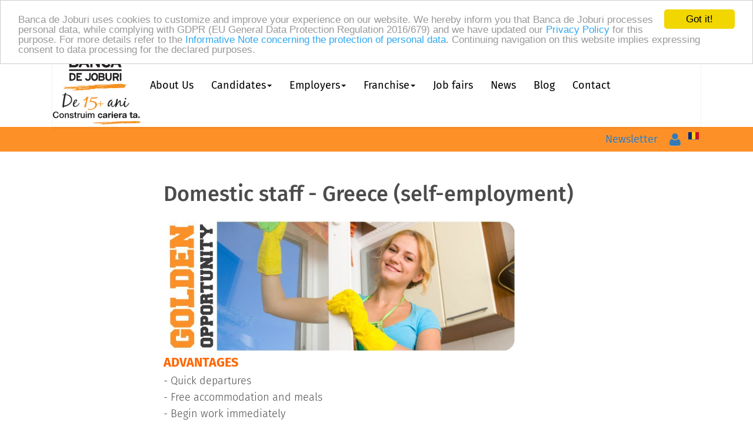

--- FILE ---
content_type: text/html; charset=utf-8
request_url: https://www.bancadejoburi.ro/en/domestic-staff-greece-self-employment
body_size: 4837
content:


<!DOCTYPE html>
<html lang="en">
<head>
  <meta charset="utf-8">
  <meta http-equiv="X-UA-Compatible" content="IE=edge">
  <meta name="viewport" content="width=device-width, initial-scale=1">
  <meta name="revisit-after" content="3 days">
  <title>Domestic staff - Greece (self-employment) - Banca de Joburi</title>
<meta name="Description" content="Domestic staff - Greece (self-employment)">
<meta name="Keywords" content="domestic staff - greece (self-employment)">
     <style>html{font-family:sans-serif;-webkit-text-size-adjust:100%;-ms-text-size-adjust:100%}body{margin:0}nav{display:block}a{background-color:transparent}h1{margin:.67em 0;font-size:2em}img{border:0}button{margin:0;font:inherit;color:inherit}button{overflow:visible}button{text-transform:none}button{-webkit-appearance:button}button::-moz-focus-inner{padding:0;border:0}</style> 
  <link rel='preload' href='https://www.bancadejoburi.ro/application/views/r01/sets/default/css/style-ltr.css' as='style' media='screen,print' onload="this.onload=null;this.rel='stylesheet'">
<link rel="stylesheet" href="https://www.bancadejoburi.ro/application/views/r01/sets/default/css/content.css" media="print" onload="this.media='all'; this.onload=null;"><noscript><link href='https://www.bancadejoburi.ro/application/views/r01/sets/default/css/style-ltr.css' rel='stylesheet' media='screen,print'>
<link href='https://www.bancadejoburi.ro/application/views/r01/sets/default/css/content.css' rel='stylesheet'>
</noscript>  <script>
    var site_url = 'https://www.bancadejoburi.ro/en/';
    var site_rtl_settings = 'ltr';
    var site_error_position = 'center';
    var bxScript = 'loader_2_3px6xp';
    var rel_preload = 'preload';
  </script> 
  <link rel="shortcut icon" href="/favicon.ico">
    
<script>
</script>
<!-- Facebook Pixel Code -->
<script>
  !function(f,b,e,v,n,t,s)  {if(f.fbq)return;n=f.fbq=function(){n.callMethod?
 n.callMethod.apply(n,arguments):n.queue.push(arguments)};
  if(!f._fbq)f._fbq=n;n.push=n;n.loaded=!0;n.version='2.0';
  n.queue=[];t=b.createElement(e);t.async=!0;
  t.src=v;s=b.getElementsByTagName(e)[0];
  s.parentNode.insertBefore(t,s)}(window, document,'script',
  'https://connect.facebook.net/en_US/fbevents.js');
  fbq('init', '299346530505489');
  fbq('track', 'PageView');
</script>
<noscript><img height="1" width="1" style="display:none"
  src="https://www.facebook.com/tr?id=299346530505489&ev=PageView&noscript=1"
/></noscript>
<!-- End Facebook Pixel Code -->
</script>
</head>
<body>
  <div id="fb-root"></div><script>var fb_appid ='259300440842969'; var fb_locale='en_US';</script>    <div id="error_block"></div>
  <div id="info_block"></div>
  <div id="success_block"></div>
  <div class="wrap" id="topheader">
  <div class="container">
  <nav class="navbar navbar-default" role="navigation">
    <div class="navbar-header" >
      <button type="button" class="navbar-toggle collapsed" data-toggle="collapse" data-target="#navbar-collapse">
        <span class="sr-only">Toggle navigation</span>
        <span class="icon-bar"></span>
      </button>
      <a class="navbar-brand" href="https://www.bancadejoburi.ro/en/">Banca De Joburi</a>
    </div>
    <div class="navbar-collapse collapse" id="navbar-collapse">
            
<ul class="nav navbar-nav">
      <li><a href="https://www.bancadejoburi.ro/en/about-us">About Us</a>
      </li>
      <li class="dropdown">
    <a href="#" class="dropdown-toggle" data-toggle="dropdown" role="button" aria-expanded="false">Candidates<span class="caret"></span></a>
      <ul class="dropdown-menu" role="menu">
                  <li class="dropdown-submenu">
        <a href ="https://www.bancadejoburi.ro/en/candidates-services">Services for candidates</a>
                <ul class="dropdown-menu">
                              <li><a href ="https://www.bancadejoburi.ro/en/recruitment-selection-staff-placement">Recruitment & selection & personal placement</a></li>
                              <li><a href ="https://www.bancadejoburi.ro/en/consulting">Consulting</a></li>
                              <li><a href ="https://www.bancadejoburi.ro/en/career-counseling-guidance">Career Counseling</a></li>
                              <li><a href ="https://www.bancadejoburi.ro/en/additional-services">Additional services</a></li>
                  </ul>
              </li>
                  <li>
        <a href ="https://www.bancadejoburi.ro/en/why-work-with-us">Why do you need us</a>
              </li>
                  <li class="dropdown-submenu">
        <a href ="https://www.bancadejoburi.ro/en/work-abroad">Jobs abroad</a>
                <ul class="dropdown-menu">
                              <li><a href ="https://www.bancadejoburi.ro/en/permanent-work-offers">Permanent Job Offers</a></li>
                              <li><a href ="https://www.bancadejoburi.ro/en/vacancies">Current job offers</a></li>
                              <li><a href ="https://www.bancadejoburi.ro/en/registration-procedure">Enrollment procedure</a></li>
                              <li><a href ="https://www.bancadejoburi.ro/en/faq-employment-abroad">FAQ</a></li>
                              <li><a href ="https://www.bancadejoburi.ro/en/service-fees">Payment of services</a></li>
                  </ul>
              </li>
                  <li class="dropdown-submenu">
        <a href ="https://www.bancadejoburi.ro/en/work-romania">Jobs in Romania</a>
                <ul class="dropdown-menu">
                              <li><a href ="https://www.bancadejoburi.ro/en/current-job-offers">Current job offers</a></li>
                              <li><a href ="https://www.bancadejoburi.ro/en/registration-procedure-romania">Enrollment procedure</a></li>
                              <li><a href ="https://www.bancadejoburi.ro/en/faq-employment-romania">FAQ</a></li>
                  </ul>
              </li>
                  <li>
        <a href ="https://www.bancadejoburi.ro/en/career-guide">Career guide</a>
              </li>
                  <li>
        <a href ="https://www.bancadejoburi.ro/en/testimonials">Testimonials</a>
              </li>
        </ul>
    </li>
      <li class="dropdown">
    <a href="#" class="dropdown-toggle" data-toggle="dropdown" role="button" aria-expanded="false">Employers<span class="caret"></span></a>
      <ul class="dropdown-menu" role="menu">
                  <li class="dropdown-submenu">
        <a href ="https://www.bancadejoburi.ro/en/services-employers">Services for employers</a>
                <ul class="dropdown-menu">
                              <li><a href ="https://www.bancadejoburi.ro/en/recruitment-selection-personnel-placement">Recruitment & selection & personal placement</a></li>
                              <li><a href ="https://www.bancadejoburi.ro/en/staff-leasing">Staff Leasing</a></li>
                              <li><a href ="https://www.bancadejoburi.ro/en/payroll-personnel-administration">Payroll & Personnel Management</a></li>
                              <li><a href ="https://www.bancadejoburi.ro/en/specialized-consulting">Expert advice</a></li>
                  </ul>
              </li>
                  <li>
        <a href ="https://www.bancadejoburi.ro/en/why-you-need-us">Why do you need us</a>
              </li>
                  <li>
        <a href ="https://www.bancadejoburi.ro/en/quality-guarantee">Guarantee of quality's services</a>
              </li>
                  <li>
        <a href ="https://www.bancadejoburi.ro/en/our-clients">Our clients</a>
              </li>
                  <li>
        <a href ="https://www.bancadejoburi.ro/en/faq-employers">FAQ</a>
              </li>
        </ul>
    </li>
      <li class="dropdown">
    <a href="#" class="dropdown-toggle" data-toggle="dropdown" role="button" aria-expanded="false">Franchise<span class="caret"></span></a>
      <ul class="dropdown-menu" role="menu">
                  <li>
        <a href ="https://www.bancadejoburi.ro/en/franchisee-advantages">Advantages offered to franchisee</a>
              </li>
                  <li>
        <a href ="https://www.bancadejoburi.ro/en/purpose-of-franchising">The purpose of franchising</a>
              </li>
                  <li>
        <a href ="https://www.bancadejoburi.ro/en/franchise-joining-conditions">Terms of Accession</a>
              </li>
                  <li>
        <a href ="https://www.bancadejoburi.ro/en/required-investment">Required investment</a>
              </li>
                  <li>
        <a href ="https://www.bancadejoburi.ro/en/our-franchise-in-the-press">Our Franchise in the Press</a>
              </li>
        </ul>
    </li>
      <li><a href="https://www.bancadejoburi.ro/en/job-fairs">Job fairs</a>
      </li>
      <li><a href="https://www.bancadejoburi.ro/en/news">News</a>
      </li>
      <li><a href="https://www.bancadejoburi.ro/en/blog">Blog</a>
      </li>
      <li><a href="https://www.bancadejoburi.ro/en/contact-us">Contact</a>
      </li>
</ul>      </div>
  </nav>
  </div>
  </div>
  <div class="container-fluid" >
    <div class="row">
    <div class="container">
    <div class="row">
    <div id="middle-menu" class="col-xs-12">
      
                  <div class="my-flex-item pull-right" id="langSelect"><a href="/"><i class="lang-ico ro"></i></a></div>
            
      <ul class="nav navbar-nav navbar-right">
		<li><a href="#" data-toggle="modal" data-target="#subscription-register">Newsletter</a><div id="subscription-register" class="modal"></div></li>
                <li class="dropdown" id="menuLogin">
        <a href="https://www.bancadejoburi.ro/en/" class="dropdown-toggle" data-toggle="modal" data-target="#login-form" id="navLogin" title="Login"><i class="fa fa-user fa-lg"></i><span class="sr-only">Login</span></a>
        <div id="login-form"  class="modal"></div>
        </li>
              </ul>
          </div>
    </div>
    </div>
    </div>
  </div>
  <div class="container">
    <div class="row">
      <div class="col-xs-12">
            </div>
    </div>
  </div>
  <div class="container hide-xs"><div class="row"><div class="col-xs-12">&nbsp;</div></div></div>
  <div class="container">
    <div class="row row-offcanvas row-offcanvas-left">
  
<p class="visible-xs">
  <button type="button" class="btn btn-primary" data-toggle="offcanvas"><i class="glyphicon glyphicon-chevron-left"></i> Permanent work offers</button>
</p>
<div class="col-sm-2 sidebar-offcanvas" id="sidebar"></div>
  <div class="col-xs-12 col-sm-8">
    <h1>Domestic staff - Greece (self-employment)</h1>
    <span style="color: rgb(255, 102, 0);"><span style="font-size: larger;"><strong><img src="/uploads/editor/14 - Domestic staff Greece.jpg" width="600" height="226" alt="" /><br />
ADVANTAGES</strong></span></span><br />
- Quick departures <br />
- Free accommodation and meals <br />
- Begin work immediately <br />
- Substantial warnings <br />
- Touristic country, where free time can become a dream holiday <br />
- Join Host-family on their holidays abroad <br />
- ZERO mediation fee<br />
<strong><br />
</strong><span style="color: rgb(255, 102, 0);"><span style="font-size: larger;"><strong>WORKPLACE FEATURES</strong></span></span><br />
- Self-employment contract <br />
- Up to1000 EUR/ month <br />
- 10-12 working hours/ day <br />
- 1 day of/ week, established with client <br />
- 12 months contract, extendible <br />
<br />
<span style="color: rgb(255, 102, 0);"><span style="font-size: larger;"><strong>IDEAL PROFILE</strong></span></span><br />
- Min. 2 years experience on a similar position <br />
- Medium to advanced English level <br />
- Qualification not mandatory <br />
- Earnest <br />
- Self-organized <br />
- Communicative <br />
- Work motivated <br />
- Good general medical condition <br />
<br />
<span style="color: rgb(255, 102, 0);"><span style="font-size: larger;"><strong>INVESTMENT</strong></span></span><br />
<strike>- 550 RON registration fee</strike><br />
- Plane ticket<br />
- Pocket money<br />
- ZERO mediation fee<br />
<br />
<span style="font-size: larger;"><strong><a href="https://www.bancadejoburi.ro/en/domestic-staff-greece-2"><span style="color: rgb(0, 0, 255);">Read full program description &amp; details</span></a></strong></span><br />
<br />
<span style="color: rgb(255, 102, 0);"><span style="font-size: larger;"><strong>CONTACT</strong></span></span><br />
0040 376 444 555<br />
<a href="/cdn-cgi/l/email-protection" class="__cf_email__" data-cfemail="8deefbcdefece3eeece9e8e7e2eff8ffe4a3ffe2">[email&#160;protected]</a> <br />
www.facebook.com/bancadejoburi
  <div class="row">
    <div class="col-xs-12">
      
<div class="fb-like" data-href="https://bancadejoburi.ro:443/en/domestic-staff-greece-self-employment" data-send="false" data-layout="button_count" data-width="100" data-show-faces="true" data-font="segoe ui"></div>
      
<div class="fb-send" data-href="https%3A%2F%2Fbancadejoburi.ro%3A443%2Fen%2Fdomestic-staff-greece-self-employment"></div>
      
    </div>
  </div>
  </div>
</div>

  <div class="row">
    <div class="col-xs-12">
        </div>
  </div>
</div>
<div class="footer">
  <div class="container">
    <div class="row">
      
<div class="col-xs-12 col-sm-6 col-md-3">
  <h3>Help </h3>
  <ul>
            <li><a href="https://www.bancadejoburi.ro/en/terms-conditions">Terms & Conditions</a></li>
            <li><a href="https://www.bancadejoburi.ro/en/privacy-and-security">Privacy Policy</a></li>
            <li><a href="https://www.bancadejoburi.ro/en/useful-links">Links</a></li>
            <li><a href="https://www.bancadejoburi.ro/en/site_map/">Site map</a></li>
      </ul></div>
<div class="col-xs-12 col-sm-6 col-md-3">
  <h3>Press room</h3>
  <ul>
            <li><a href="https://www.bancadejoburi.ro/en/media-partners">Media Partners</a></li>
            <li><a href="https://www.bancadejoburi.ro/en/in-the-news">In the Media</a></li>
            <li><a href="https://www.bancadejoburi.ro/en/press-releases">Press Releases</a></li>
            <li><a href="https://www.bancadejoburi.ro/en/media-kit">Media kit</a></li>
            <li><a href="https://www.bancadejoburi.ro/en/diplomas-awards">Awards</a></li>
      </ul></div>
<div class="col-xs-12 col-sm-6 col-md-3">
  <h3>Become activ</h3>
  <ul>
            <li><a href="https://www.bancadejoburi.ro/en/career">Career</a></li>
            <li><a href="https://www.bancadejoburi.ro/en/write-a-testimonial">Write a testimonial</a></li>
            <li><a href="https://www.bancadejoburi.ro/en/earn-money-with-us">Earn money with us</a></li>
            <li><a href="https://www.bancadejoburi.ro/en/contests-and-awards">Contests and Awards</a></li>
      </ul></div>
<div class="col-xs-12 col-sm-6 col-md-3">
  <h3>Contact us</h3>
  <ul>
            <li><a href="https://www.bancadejoburi.ro/en/contact-us">Contact details</a></li>
            <li><a href="https://www.bancadejoburi.ro/en/contact_us">Contact form</a></li>
            <li><a href="https://anpc.ro/en/ce-este-sal/">Alternative Dispute Resolution</a></li>
            <li><a href="https://ec.europa.eu/consumers/odr">Online Dispute Resolution</a></li>
      </ul></div>
    </div>
    <div class="row">&nbsp;</div>
            <div class="row">
      <div class="col-sm-12 text-center">
        &copy; 2026&nbsp;<a href="//www.bancadejoburi.ro/">Banca de Joburi SRL</a>. All Rights reserved. Personal data operator 33835  (<a href="//www.bancadejoburi.ro/nota-informare-protectie-date">Nota informare</a>)      </div>
      <div class="poweredby"></div>
    </div>
  </div>
</div>


<!-- Global site tag (gtag.js) - Google Analytics -->
<script data-cfasync="false" src="/cdn-cgi/scripts/5c5dd728/cloudflare-static/email-decode.min.js"></script><script async src="https://www.googletagmanager.com/gtag/js?id=UA-6383296-6"></script>
<script>
  window.dataLayer = window.dataLayer || [];
  function gtag(){dataLayer.push(arguments);}
  gtag('js', new Date());
  gtag('config', 'UA-6383296-6', { 'anonymize_ip': true });
</script>



<div class="fb-page-box hidden-xs"><div class="fb-page" data-href="https://www.facebook.com/bancadejoburi/" data-height="500" data-show-facepile="true"></div></div>
<!-- Begin Cookie Consent plugin by Silktide  -->
<script>
window.cookieconsent_options = {"message":"Banca de Joburi uses cookies to customize and improve your experience on our website. We hereby inform you that Banca de Joburi processes personal data, while complying with GDPR (EU General Data Protection Regulation 2016/679) and we have updated our <a href='//www.bancadejoburi.ro/en/privacy-and-security' target='_blank'>Privacy Policy</a> for this purpose. For more details refer to the <a href='//www.bancadejoburi.ro/en/gdpr' target='_blank'>Informative Note concerning the protection of personal data</a>. Continuing navigation on this website implies expressing consent to data processing for the declared purposes.","dismiss":"Got it!","learnMore":"Learn more","theme":false};
</script>

<!-- End Cookie Consent plugin -->

<script>
  var dfLoadStatus = 0;
  var dfLoadFiles = [{"src":"https:\/\/www.bancadejoburi.ro\/application\/js\/common.min.js"}];
  var js_modules = [];  
  function downloadJSAtOnload() {
    if (!dfLoadFiles.length) return;
    dfLoad(dfLoadFiles);
  }

  function dfLoad(files){
    for(var i = 0; i<files.length; i++) {
        dfLoadStatus++;
        var e = document.createElement('script');
        if(files[i].id){ e.id = files[i].id;}
        e.src = files[i].src;
        document.body.appendChild(e);
    };
  }

if (window.addEventListener)
    window.addEventListener("load", downloadJSAtOnload, false);
else if (window.attachEvent)
    window.attachEvent("onload", downloadJSAtOnload);
else window.onload = downloadJSAtOnload;
</script>



<script defer src="https://static.cloudflareinsights.com/beacon.min.js/vcd15cbe7772f49c399c6a5babf22c1241717689176015" integrity="sha512-ZpsOmlRQV6y907TI0dKBHq9Md29nnaEIPlkf84rnaERnq6zvWvPUqr2ft8M1aS28oN72PdrCzSjY4U6VaAw1EQ==" data-cf-beacon='{"version":"2024.11.0","token":"bde851e15ee94f9ab0c3759d370fc12a","r":1,"server_timing":{"name":{"cfCacheStatus":true,"cfEdge":true,"cfExtPri":true,"cfL4":true,"cfOrigin":true,"cfSpeedBrain":true},"location_startswith":null}}' crossorigin="anonymous"></script>
</body>
</html>


--- FILE ---
content_type: text/css
request_url: https://www.bancadejoburi.ro/application/views/r01/sets/default/css/content.css
body_size: 2149
content:
#pages {margin: 5px 0px}
#pages ul{padding: 4px 0px; margin: 0px; padding-bottom: 10px}
#pages ul li{padding: 5px; border: solid 1px #29b43d; list-style: none; margin: 2px 0px; }
#pages ul li:hover{ cursor: move; background: #f6e4a0 }
#pages ul li .icons{float: right; }
#pages ul li.limiter{border: dashed 1px #888888; }
.quot {
	background-image: url("[data-uri]"), url("[data-uri]");
	background-position: left top, right bottom;
	background-repeat: no-repeat;
	padding: 27px 0 23px 0;
	line-height: 170% !important;
	text-indent: 0px !important;
	margin-top: 0;
	margin-bottom: 3em;
	font-style: italic;
}


--- FILE ---
content_type: image/svg+xml
request_url: https://www.bancadejoburi.ro/application/views/r01/logo/logo.svg
body_size: 15537
content:
<?xml version="1.0" encoding="utf-8"?>
<!-- Generator: Adobe Illustrator 23.0.1, SVG Export Plug-In . SVG Version: 6.00 Build 0)  -->
<svg version="1.1" id="Layer_1" xmlns="http://www.w3.org/2000/svg" xmlns:xlink="http://www.w3.org/1999/xlink" x="0px" y="0px"
	 width="315px" height="150px" viewBox="0 0 315 150" style="enable-background:new 0 0 315 150;" xml:space="preserve">
<g>
	<g>
		<g>
			<g>
				<path style="fill:#221F1F;" d="M192.8,28.7h9c2.1,0,3.7,0.5,4.7,1.4c1.1,0.9,1.6,2.2,1.6,3.9c0,1.6-0.6,2.9-1.9,3.8
					c1.7,1.1,2.5,2.5,2.6,4.5c0,1.9-0.6,3.5-1.9,4.6s-3,1.7-5,1.7h-9.1L192.8,28.7L192.8,28.7z M196.6,32.4v3.7l5.7,0
					c0.5,0,0.9-0.2,1.2-0.5c0.3-0.4,0.5-0.8,0.5-1.4c0-0.6-0.1-1-0.5-1.3c-0.3-0.3-0.8-0.5-1.3-0.5L196.6,32.4z M196.6,39.7v5.1h5.3
					c0.7,0,1.4-0.2,1.9-0.7c0.5-0.4,0.8-1.1,0.9-1.9c0-0.8-0.2-1.5-0.8-1.9c-0.5-0.4-1.2-0.7-1.9-0.6H196.6z"/>
				<path style="fill:#221F1F;" d="M216.1,28.7h3.7l7.5,19.8H223l-1.8-4.3h-7l-1.4,4.3h-4.3L216.1,28.7z M215.5,40.4l4.6,0l-2.3-6.7
					L215.5,40.4z"/>
				<path style="fill:#221F1F;" d="M228.4,28.7h3.9l8.5,12v-12h3.9v19.8h-3.9l-8.5-13v13h-3.9V28.7z"/>
				<path style="fill:#221F1F;" d="M255.9,28.4c1.4,0,2.7,0.3,4,1c1.3,0.6,2.3,1.8,3.1,3.4l-3.6,1.8c-0.6-1.3-1.7-2-3.1-2.1
					s-2.6,0.3-3.6,1.3c-1,0.9-1.5,2.4-1.6,4.5c-0.1,2.1,0.3,3.7,1.2,4.9c0.9,1.2,2.1,1.8,3.6,1.8s2.7-0.8,3.8-2.4l3.3,2
					c-0.9,1.7-2,2.9-3.2,3.5c-1.2,0.7-2.8,1-4.9,0.9c-2.1-0.1-3.9-0.9-5.5-2.6c-1.6-1.7-2.4-4.2-2.5-7.6c0-3.4,0.9-6,2.8-7.7
					C251.7,29.2,253.7,28.4,255.9,28.4z"/>
				<path style="fill:#221F1F;" d="M270.4,28.7h3.7l7.5,19.8h-4.4l-1.8-4.3h-7l-1.4,4.3h-4.3L270.4,28.7z M269.8,40.4l4.6,0
					l-2.3-6.7L269.8,40.4z"/>
			</g>
			<g>
				<path style="fill:#221F1F;" d="M193.2,58.3h3.9c1.7,0,3.2,0.4,4.5,1.3c1.3,0.9,2,2.6,2,5.1s-0.7,4.2-2.1,5.2s-2.8,1.5-4.1,1.5
					h-4.3V58.3z M195.8,60.9v8h2.1c0.7,0,1.4-0.3,2.1-1c0.7-0.6,1.1-1.7,1.1-3.1c0-1.4-0.3-2.4-1-3c-0.7-0.6-1.3-0.9-1.9-0.9
					C198.1,60.9,195.8,60.9,195.8,60.9z"/>
				<path style="fill:#221F1F;" d="M204.9,58.3h9v2.6h-6.4v2.3h3.8v2.5h-3.8V69h6.8v2.5h-9.4L204.9,58.3z"/>
				<path style="fill:#221F1F;" d="M221.9,67c0.5,1.2,1.2,1.8,2.1,1.9c0.9,0.1,1.5-0.1,2-0.6c0.5-0.5,0.7-1.1,0.7-1.9l0-8.1h2.6v8.4
					c0,1.5-0.5,2.7-1.5,3.6c-1,0.9-2.1,1.3-3.5,1.3s-2.4-0.4-3.2-1.1c-0.8-0.8-1.4-1.7-1.8-2.8L221.9,67z"/>
				<path style="fill:#221F1F;" d="M235.9,58.1c1.5,0,2.8,0.6,4,1.7s1.7,2.8,1.7,5.1c0,2.3-0.6,4-1.8,5.2s-2.7,1.7-4.4,1.6
					c-1.7-0.1-3.1-0.8-4-2c-0.9-1.2-1.4-2.9-1.4-5c0-2.1,0.6-3.7,1.8-4.8C233,58.7,234.3,58.1,235.9,58.1z M232.7,64.9
					c0,1.2,0.3,2.1,0.8,2.9c0.6,0.8,1.3,1.2,2.3,1.2s1.7-0.4,2.3-1.1s0.8-1.8,0.8-3c0-1.2-0.3-2.2-0.8-3s-1.3-1.2-2.3-1.2
					s-1.7,0.4-2.3,1.2C233,62.7,232.7,63.7,232.7,64.9z"/>
				<path style="fill:#221F1F;" d="M242.5,58.3h6c1.4,0,2.4,0.3,3.1,0.9c0.7,0.6,1,1.5,1,2.6c0,1.1-0.4,1.9-1.3,2.5
					c1.1,0.7,1.7,1.7,1.7,2.9c0,1.3-0.4,2.3-1.3,3.1s-2,1.2-3.3,1.1h-6L242.5,58.3L242.5,58.3z M245.1,60.8v2.5l3.8,0
					c0.3,0,0.6-0.1,0.8-0.3c0.2-0.2,0.3-0.5,0.3-0.9c0-0.4-0.1-0.7-0.3-0.9c-0.2-0.2-0.5-0.3-0.8-0.3L245.1,60.8z M245.1,65.6V69
					h3.5c0.5,0,0.9-0.2,1.3-0.4c0.4-0.3,0.6-0.7,0.6-1.2c0-0.5-0.2-1-0.5-1.3c-0.4-0.3-0.8-0.4-1.3-0.4L245.1,65.6L245.1,65.6z"/>
				<path style="fill:#221F1F;" d="M254.3,58.3h2.6v7.8c0,0.7,0.2,1.3,0.7,2c0.5,0.6,1.2,1,2,1c0.8,0,1.4-0.3,1.9-0.9
					c0.5-0.6,0.7-1.2,0.7-2v-7.9h2.6v8.3c-0.1,1.3-0.6,2.5-1.5,3.5s-2.2,1.5-3.7,1.5c-1.5,0.1-2.8-0.5-3.9-1.7s-1.6-2.3-1.6-3.4
					L254.3,58.3L254.3,58.3z"/>
				<path style="fill:#221F1F;" d="M266.8,58.3h6.2c1.4,0,2.5,0.4,3.3,1.3c0.8,0.9,1.1,2,1,3.5c-0.1,1.5-0.9,2.6-2.4,3.3l2.5,5h-3.1
					l-2.3-4.7l-2.6,0v4.7h-2.6L266.8,58.3L266.8,58.3z M269.3,60.9v3.4h3.4c0.6,0,1-0.2,1.4-0.5c0.4-0.3,0.5-0.7,0.5-1.3
					s-0.2-0.9-0.5-1.2c-0.4-0.3-0.8-0.4-1.3-0.4C272.8,60.9,269.3,60.9,269.3,60.9z"/>
				<path style="fill:#221F1F;" d="M278.7,58.3h2.6v13.1h-2.6V58.3z"/>
			</g>
			<rect x="192.5" y="52" style="fill:#221F1F;" width="89.2" height="2.7"/>
		</g>
		<g>
			<path style="fill:#F39121;" d="M180.7,23.6c0,0,0,0.1-0.3,0.1L180.7,23.6c0,0,0-0.1,0.1-0.2c-0.9,0.4-1.9,0.8-3,1.1
				c-0.1,0.1-0.2,0.2-0.3,0.3c2.6-0.8,5.2-1.7,7.2-2.7C183.1,22.7,182.1,23.1,180.7,23.6z"/>
			<path style="fill:#F39121;" d="M177.4,25.4l-0.3,0.1C177.4,25.5,177.4,25.4,177.4,25.4z"/>
			<path style="fill:#F39121;" d="M223,9.4c1.6-0.6,2.9-1.2,4.2-1.9c-2.9,1.1-6,2.2-8.2,3.2L223,9.4z"/>
			<path style="fill:#F39121;" d="M235.4,4.2L235,4c-0.8,0.2-1.6,0.5-2.4,0.7l-0.5,0.2L231.8,5l-0.6,0.2c-0.8,0.3-1.5,0.7-2.3,1
				l2.3-0.8l1.3-0.5l2-0.7l0.4-0.2L235.4,4.2z"/>
			<path style="fill:#F39121;" d="M231.9,5.5c-1.8,0.6-3.3,1.3-4.7,2C228.9,6.9,230.5,6.2,231.9,5.5z"/>
			<path style="fill:#F39121;" d="M198.1,23.2c-1.1,0.6-1.8,0.9-2.2,1c-0.2,0.2-0.4,0.4-0.6,0.6l0.2-0.1c1.2-0.5,2.4-1,3.6-1.5
				c0.5-0.2,0.9-0.5,1.3-0.7C199.7,22.7,198.9,22.9,198.1,23.2z"/>
			<path style="fill:#F39121;" d="M195.9,24.2C197.2,22.9,194.3,24.8,195.9,24.2L195.9,24.2z"/>
			<polygon style="fill:#F39121;" points="202.2,17.4 202.4,17.3 202.9,17.1 			"/>
			<path style="fill:#F39121;" d="M217.6,14.8c-1,0.4-2.1,0.7-3.1,1.1c2.1-0.7,4.2-1.5,5.9-2.2c-0.3,0.1-0.6,0.1-0.8,0.2
				C219.1,14.1,218.4,14.5,217.6,14.8z"/>
			<path style="fill:#F39121;" d="M194.2,20.6c2.8-1.1,5.6-2.2,8.2-3.3c5.5-1.8,10.8-3.6,15.5-5.7c2-0.9,4.9-2,7.8-3
				c1.4-0.5,2.8-1.1,4.2-1.7c0.7-0.3,1.3-0.6,1.9-0.9l0.4-0.2l0.2-0.1l0.1-0.1l0.2-0.1l1.3-0.6l-1.1,0.3l-0.8,0.2l0.2-0.1
				c0.1,0,0.1-0.1,0.3-0.1l0.7-0.3l1.4-0.6l0.4-0.1l11.3,4.3c3.4,1.3,6.7,2.6,10.2,4c1,0.4,1.9,0.5,2.9,0.9l3.1,1.2c0,0,0,0,0-0.1
				c4.3,1.6,8.5,3.2,12.9,4.7c2.1,0.8,4.1,1.7,6.2,2.5c0.8,0.3,0.7,0.6,1.1,0.9c1.9,1.2,3.3,2.1,5.6,3.1l-0.1,0.2
				c0.4,0.1,0.7,0.3,0.9,0.4c-1.4,0.3-4.3-0.5-1.6,1.2l0,0l-0.5-0.1l0,0v0c-0.7-0.2-1.2-0.2-1.7-0.2l1.3,0.5
				c-0.1,0.1-0.2,0.1-0.2,0.3l-0.1,0l-0.4-0.1c-0.1,0-0.2,0.1-0.2,0.1c-1.3-0.2-3.2-0.8-3-0.4c0.2,0.3,1.1,0.5,2.1,0.8
				c0,0,0.1,0.1,0.2,0.1c-1.3-0.5-0.2,0.5-1,0.2c-1-0.4-2.1-0.8-3.1-1.2c-4.2-1.7-7.7-3.1-11.9-4.5l-0.6-0.2c-2-0.7-3.9-1.5-5.8-2.3
				c0.1,0,0.3,0,0.4,0c-1.5-0.7-3.1-1.3-4.7-1.9c-4-1.3-7.9-2.6-12.1-4.2c-2.1-0.8-4.1-1.6-6.1-2.3l-3.1-1.1l-1.5-0.5l-0.8-0.2
				l-0.3,0.1l0.3-0.2c0.5,0.1,2.6,0.8,4.1,1.3c0.8,0.3,1.6,0.7,2.4,1c-0.8-0.4-1.6-0.7-2.4-1c-1.5-0.6-3.5-1.5-4.1-1.6
				c-0.2,0.1-0.4,0.2-0.6,0.3l-0.3,0.1l-0.5,0.2c-0.7,0.3-1.3,0.6-1.9,1c-0.3,0-0.3,0-0.6,0c-1.9,0.6-3.7,1.1-5.2,1.9
				c0,0.1-0.8,0.3-0.5,0.4c-1.6,0.6-3.4,1.1-5,1.8c-0.7,0.3-1.3,0.6-1.9,1c-5.6,2.1-11,4.3-17.1,6.5c-1.5,0.5-3.3,1.1-4.8,1.6
				c2.2-0.9,4.5-1.9,6.8-2.8c2.3-0.7,4.5-1.3,6.2-2.3l1.2-0.6c-2.5,1-5,1.9-7.4,2.9c-1.4,0.4-2.8,0.8-4.1,1.2l0.1,0l3.2-1.3
				c2.1-0.6,4-1.2,5.6-2c0.2-0.1,0.4-0.2,0.6-0.3l1.2-0.6l-4.6,1.8l-2.8,1.1l-1.8,0.5l0.2-0.1c0.5-0.2,1.7-1.5,0.9-1.5
				c-4.1,1.3-9.7,3.4-9.7,3.3c-0.4-0.2,6.5-2.7,6.2-2.7l-1.2,0.3c0.4-0.2,0.7-0.3,1-0.5c0.8-0.3,1.9-0.6,2.3-0.9
				c1.7-1,3.9-1.5,5.9-2.5c1.3-0.6,2.8-1.4,4.3-2.2c0-0.1,0.8-0.3,0.5-0.4c1.5-0.5,3.2-1,3.7-1.6l0.1,0c0.1,0,0.2-0.1,0.4-0.2
				c2.5-0.7,4.1-1.6,6.3-2.6c0.8-0.3,1.5-0.5,2.4-0.8c-0.5,0.2-1.3,0.3-1.9,0.6l-0.5,0.2c-2,0.7-3.8,1.5-5.7,2.2
				c-0.1,0.1-0.4,0.2-0.6,0.4l-0.4,0.1c0,0-0.1,0.1-0.1,0.1c-1.8,0.8-3.8,1.5-5.3,2.2c-2.9,1.2-6,2-9,2.9c1.5-0.6,2.9-1.2,4.3-1.8
				l-5,2l-0.8,0.2l-1.6,0.5l1.5-0.4l-2.8,1.2c-5.2,2-10.6,3.9-16,5.4c0.1-0.1,0.2-0.2,0.3-0.4c2.6-0.8,5.2-1.7,7.2-2.7
				c-1.5,0.5-2.5,0.9-3.9,1.4c0,0,0-0.1,0.1-0.2c-0.9,0.4-1.9,0.8-3,1.1c0.3-0.3,0.6-0.6,0.9-0.9c0.5-0.3,1.3-0.6,2.1-0.9
				c3.4-1.2,6.6-2.2,10-3.4c3-0.9,6-1.8,9-2.8C199.4,18.5,196.7,19.5,194.2,20.6z M282.2,25l-0.8-0.2l0.1,0.1
				C281.7,25,282,25.1,282.2,25z M276.2,22.5c1.7,0.8,4.1,1.6,6.4,2.4c0,0,0,0,0,0C280.8,24.1,278.4,23.3,276.2,22.5z M269.8,18.3
				L269.8,18.3L269.8,18.3L269.8,18.3z M237.6,7.8c2.2,0.5,4.8,1.5,7.4,2.4c0.8,0.3,1.6,0.4,2.7,0.8c1.3,0.5,2.1,0.6,3.2,1l-0.7-0.4
				c1.8,0.8,3,0.8,4.7,1.7c0-0.1,0.3-0.1,0.6,0c1.3,0.5,2.5,1.1,3.6,1.4c1.3,0.5,2.6,1,3.7,1.3c0.3,0.1,0.9,0.1,1.4,0.2l1.9,0.7
				l-0.1-0.1c-0.5-0.2-1-0.4-1.6-0.6c-1.6-0.5-3.4-1.1-5-1.6c-3.9-1.4-7.6-2.6-11.3-3.8c-0.8-0.2-1.6-0.4-2.4-0.7
				c-2.4-0.7-5.2-1.9-6.9-2C238.4,7.9,237.9,7.7,237.6,7.8z M234.4,10.2l0.3-0.2l0.6,0.1l0.3,0.1l0.1,0l0.1,0l0.3,0.1
				c0.7,0.2,1.3,0.5,2,0.7c1.3,0.5,2.6,1,3.8,1.5c2.1,0.8,8.1,2.8,7.4,1.6c-1.3,0.2-4.3-0.9-7.4-2.1l-4.4-1.8l-1-0.4
				c-0.3-0.1-0.6-0.2-0.8-0.3c-0.4-0.1-0.7-0.2-1-0.2C234.3,9.7,234.2,9.9,234.4,10.2z M213.2,18.2c1.1-0.5,2.1-0.9,3.4-1.3
				L213.2,18.2z M223.6,11.8c-3.3,1.6-7,2.8-10.3,4.1c-2.6,1-5.6,1.6-7.8,2.8l0.1,0.2l0.2-0.2c0.9-0.2,1.7-0.4,2.5-0.5l-0.1,0.1
				l0.2-0.1c0.5-0.1,1.1-0.3,1.7-0.5l0.8-0.4c3.3-1.2,6.6-2.3,9.5-3.7c1.8-0.8,3.3-1.6,5-2.4C224.9,11.4,224.1,11.6,223.6,11.8z"/>
			<path style="fill:#F39121;" d="M199.1,19.2l-3.4,1.3l-2.6,1.1c-4.1,1.7-9.1,3.1-13.6,4.7c-0.1,0.3,0,0.5,0.2,0.6
				c5-1.3,9.9-3.2,14.8-4.7l0.1-0.1c2-1.1,5.5-2,8-3.2c2.5-1.2,5.1-2.2,7.6-3.4C206.5,16.9,202.9,18.2,199.1,19.2z"/>
			<path style="fill:#F39121;" d="M228.9,6.3l-3.1,1.1c-2.9,1.1-5.4,2.1-8,3.2c1.9-0.6,3.9-1.3,5.9-1.9C225.7,8,227.2,7.1,228.9,6.3
				z"/>
			<path style="fill:#F39121;" d="M215.8,11.4l2.1-0.9c-2.9,1-5.7,1.9-8.5,2.9c-4.6,1.7-9.2,3.5-13.8,5.3l-1.6,0.6
				c8.8-2.6,17.5-5.3,24.6-8.5l0.4-0.2c-3.5,1.1-7,2.3-10.4,3.5C211,13.3,213.4,12.4,215.8,11.4z"/>
			<polygon style="fill:#F39121;" points="200.2,18.8 199.4,19 198.6,19.4 199.1,19.2 			"/>
			<path style="fill:#F39121;" d="M208.3,18.3l0.1,0l2.5-0.9c1.1-0.5,2.3-1,3.6-1.5C212.2,16.7,210,17.5,208.3,18.3z"/>
			<polygon style="fill:#F39121;" points="216.2,17.7 217.2,17.4 217.7,17.1 216.9,17.3 			"/>
			<path style="fill:#F39121;" d="M231.4,11.7l-13.2,5l-0.6,0.4c2.9-0.9,5.8-1.9,8.4-3.1c0.5-0.2,1.2-0.7,1.8-0.9
				c1.2-0.4,2.4-0.9,3.6-1.3l1.8-0.7l0.8-0.3l0.4-0.2l-0.4,0.2l-0.8,0.3L231.4,11.7L231.4,11.7z"/>
		</g>
		<g>
			<path style="fill:#F39121;" d="M185.4,81.2c0,0.1,0,0.1-0.3,0L185.4,81.2c0-0.1,0-0.1,0.1-0.2c-0.9,0.1-1.9,0.2-2.9,0.2
				c-0.1,0.1-0.3,0.2-0.4,0.3c2.5-0.1,5-0.1,7-0.5C187.8,81,186.8,81.2,185.4,81.2z"/>
			<path style="fill:#F39121;" d="M182,82.1l-0.3,0C182,82.2,182,82.1,182,82.1z"/>
			<path style="fill:#F39121;" d="M226.5,80.1c1.5-0.1,2.9-0.4,4.3-0.7c-2.9,0.3-5.9,0.4-8.1,0.7C224,80.1,225.2,80.1,226.5,80.1z"
				/>
			<path style="fill:#F39121;" d="M237.6,78.3c-1.9-0.2-3.5,0.1-5,0.4l4.6-0.2L237.6,78.3z"/>
			<path style="fill:#F39121;" d="M235.5,78.8c-1.7,0-3.2,0.3-4.7,0.6C232.4,79.3,234,79.1,235.5,78.8z"/>
			<path style="fill:#F39121;" d="M200.9,86.9c-1.1,0.3-1.8,0.4-2.2,0.4c-0.2,0.1-0.4,0.3-0.7,0.5h0.2c1.2-0.2,2.4-0.3,3.6-0.4
				c0.5-0.1,1-0.2,1.4-0.4C202.4,86.9,201.6,86.9,200.9,86.9z"/>
			<path style="fill:#F39121;" d="M198.7,87.3C200.2,86.2,197.1,87.4,198.7,87.3L198.7,87.3z"/>
			<polygon style="fill:#F39121;" points="206.1,81.8 206.3,81.8 206.8,81.7 			"/>
			<path style="fill:#F39121;" d="M220.3,84.3c-1,0-2,0.1-3,0.2c2-0.1,4.1-0.2,5.8-0.4c-0.3,0-0.5-0.1-0.8-0.1
				C221.8,84.1,221.1,84.3,220.3,84.3z"/>
			<path style="fill:#F39121;" d="M198.1,82.6c2.8-0.2,5.5-0.5,8.1-0.8c5.4,0,10.5-0.2,15.1-1c4.1-0.7,11.2-0.5,15.3-1.9
				c-0.4,0-0.9-0.1-1.3-0.1c0.6-0.1,1.2-0.3,1.7-0.4c6.7-0.3,13.3-0.5,20.2-0.5c1,0,1.8-0.3,2.8-0.3l3.1-0.1c0,0,0,0,0-0.1
				c4.2-0.1,8.3-0.3,12.7-0.6c2-0.1,4.1,0,6.1,0c0.8,0,0.8,0.4,1.3,0.4c2,0.4,3.6,0.8,5.9,1v0.3c0.4,0,0.7,0,0.9,0
				c-1.1,1-3.9,1.3-0.9,2v0l-0.5,0.1h0l0,0c-0.7,0.1-1.1,0.3-1.5,0.6h1.3c-0.1,0.1-0.1,0.2-0.1,0.4l-0.1,0.1h-0.4
				c-0.1,0.1-0.1,0.1-0.1,0.2c-1.2,0.4-3,0.6-2.7,0.9c0.3,0.2,1.1,0,2.1-0.1c0.1,0,0.1,0.1,0.2,0.1c-1.3,0.1,0,0.6-0.8,0.7
				c-1,0-2,0.1-3.1,0.1c-4.2,0-7.7,0.1-11.7,0.4l-0.5,0c-2,0.1-3.8,0.1-5.8,0.1c0.1-0.1,0.3-0.1,0.4-0.2c-1.6-0.1-3.1-0.1-4.7,0.1
				c-3.8,0.4-7.6,0.7-11.7,0.8c-4.3,0.1-8.4,0.3-12.7,0.6c1.8-0.2,3.5-0.4,5.4-0.4c0.8,0,1.6,0,2.4,0c-0.8,0-1.6,0-2.4,0
				c-3.1,0-6.4-0.1-8.8,0.7c-0.3-0.1-0.3-0.2-0.5-0.2c-1.8,0-3.6-0.1-5.1,0.3c0,0.1-0.8,0.1-0.5,0.3c-1.5,0.1-3.3,0.1-4.8,0.3
				c-0.7,0.1-1.3,0.2-2,0.4c-5.5,0.5-10.9,0.9-16.8,1.4c-1.5,0.1-3.2,0.1-4.6,0.1c2.2-0.3,4.4-0.5,6.7-0.8c2.2,0.1,4.3,0.1,6.1-0.4
				l1.2-0.2c-2.5,0.2-4.9,0.4-7.3,0.6c-1.3,0-2.6-0.1-4-0.1l0.1,0l3.1-0.3c2,0.1,3.9,0.1,5.5-0.3c0.2,0,0.4-0.1,0.6-0.1l1.2-0.2
				l-4.5,0.4l-2.8,0.3l-1.8-0.1c0.1,0,0.1,0,0.2-0.1c0.5-0.1,1.9-1.1,1.2-1.4c-3.9,0-9.4,0.4-9.4,0.4c-0.3-0.4,6.5-0.8,6.2-0.9
				l-1.1-0.1c0.4-0.1,0.7-0.1,1-0.2c0.8-0.1,1.8,0,2.3-0.2c1.8-0.5,3.8-0.4,5.9-0.7c1.3-0.3,2.8-0.6,4.3-1c0-0.2,0.8-0.1,0.5-0.3
				c1.4,0,3.1,0,3.7-0.5l0.1,0c0.1,0,0.2,0,0.4-0.1c2.4,0.1,4.1-0.4,6.2-0.7c0.7,0,1.5-0.1,2.3-0.1c-0.5,0-1.3-0.1-1.8,0l-0.5,0.1
				c-1.9,0.1-3.8,0.3-5.6,0.5c-0.1,0.1-0.4,0.1-0.6,0.2l-0.4,0c0,0-0.1,0.1-0.1,0.1c-1.8,0.3-3.8,0.3-5.3,0.6
				c-2.8,0.3-5.8,0.2-8.7,0.1c1.4-0.1,2.9-0.3,4.2-0.5c-1.7,0.2-3.4,0.3-5,0.5l-0.7,0h-1.5c0.5,0,0.9,0.1,1.4,0.1l-2.8,0.3
				c-5.1,0.4-10.4,0.6-15.6,0.5c0.1-0.1,0.2-0.2,0.3-0.3c2.5-0.1,5-0.1,7-0.5c-1.4,0-2.4,0.2-3.8,0.2c0-0.1,0-0.1,0.1-0.2
				c-0.9,0.1-1.9,0.2-2.9,0.2c0.3-0.2,0.7-0.5,1-0.7c0.5-0.2,1.3-0.2,2-0.3c3.3-0.2,6.4-0.1,9.7-0.3c2.9,0,5.8,0.1,8.6,0.1
				C203.3,82,200.7,82.3,198.1,82.6z M283.7,80.3l-0.8,0.1l0.1,0.1C283.3,80.5,283.5,80.4,283.7,80.3z M277.8,80.2
				c1.8,0.2,4.1-0.1,6.3-0.2c0,0,0,0,0-0.1C282.2,79.9,279.9,80.1,277.8,80.2z M270.8,78.4L270.8,78.4L270.8,78.4L270.8,78.4z
				 M239.7,81.2c2-0.4,4.6-0.4,7.1-0.6c0.8,0,1.5-0.4,2.6-0.4c1.3-0.1,2-0.3,3.1-0.4l-0.8-0.2c1.8,0.1,2.8-0.4,4.6-0.3
				c0-0.1,0.3-0.3,0.5-0.3c1.3-0.1,2.6,0.1,3.6-0.1c1.3-0.1,2.5-0.1,3.6-0.3c0.3,0,0.8-0.3,1.3-0.4l1.9-0.1l-0.1-0.1
				c-0.5,0-1,0-1.5,0.1c-1.5,0.2-3.3,0.4-4.8,0.4c-3.8,0.2-7.4,0.5-11,0.9c-0.8,0.1-1.5,0.3-2.3,0.3c-2.3,0.4-5.1,0.3-6.6,0.9
				C240.4,81,239.9,81,239.7,81.2z M236.8,85c2.7-0.4,5.7-0.5,8.2-0.5c2,0,7.9-0.5,6.9-1.6C249.4,84.8,235.1,83,236.8,85z
				 M215.6,86.6c1.1-0.1,2.1-0.3,3.3-0.3L215.6,86.6z M226.4,83c-3.3,0.6-6.9,0.7-10.2,1.1c-2.6,0.3-5.4-0.2-7.7,0.4v0.3l0.3-0.1
				c0.9,0.1,1.6,0.2,2.4,0.3l-0.1,0l0.2,0c0.5,0,1,0.1,1.6,0l0.8-0.1c3.2-0.2,6.5-0.3,9.4-0.8c1.8-0.3,3.3-0.7,5.1-1
				C227.7,83,226.9,82.9,226.4,83z"/>
			<path style="fill:#F39121;" d="M202.8,82.8l-3.3,0.3c-0.9,0.1-1.7,0.2-2.6,0.4c-4.1,0.5-8.9,0.3-13.3,0.5c-0.1,0.3-0.1,0.5,0,0.8
				c4.8,0.3,9.6-0.2,14.3,0l0.1,0c2-0.5,5.4-0.4,7.9-0.8c2.6-0.5,5.1-0.7,7.6-1.1C210,82.8,206.5,82.9,202.8,82.8z"/>
			<path style="fill:#F39121;" d="M232.6,78.6l-3,0.2c-2.8,0.2-5.3,0.5-7.9,0.8c1.9,0,3.8-0.1,5.7-0.1
				C229.3,79.4,230.9,79,232.6,78.6z"/>
			<path style="fill:#F39121;" d="M219.6,79.8l2.1-0.3c-2.8,0.1-5.5,0.2-8.3,0.3c-4.5,0.4-9.1,0.7-13.6,1.1c-0.5,0-1,0.1-1.5,0.1
				c8.4,0.1,16.8,0.2,24-0.9l0.4-0.1c-3.4,0.1-6.8,0.2-10.1,0.3C214.9,80.3,217.3,80.1,219.6,79.8z"/>
			<polygon style="fill:#F39121;" points="203.9,82.7 203.2,82.7 202.3,82.8 202.8,82.8 			"/>
			<path style="fill:#F39121;" d="M211.2,85L211.2,85l2.5-0.1c1.1-0.2,2.3-0.3,3.6-0.4C215.1,84.5,212.9,84.6,211.2,85z"/>
			<polygon style="fill:#F39121;" points="218.3,87.1 219.3,87.1 219.7,86.9 219,86.9 			"/>
			<path style="fill:#F39121;" d="M233.3,85.6c-4.5,0.3-8.8,0.7-13,1.1l-0.6,0.2c2.8,0.1,5.6-0.1,8.2-0.5c0.5-0.1,1.3-0.4,1.8-0.4
				c2.4-0.1,4.7-0.4,7-0.6L233.3,85.6L233.3,85.6z"/>
		</g>
	</g>
	<g>
		<g>
			<path style="fill:#221F1F;" d="M172.9,127.4c-0.3-1.2-1.1-2.1-2.7-2.1c-2.3,0-3.3,2-3.3,4.1c0,2.1,1,4.1,3.3,4.1
				c1.7,0,2.6-1.3,2.7-2.8h1.8c-0.2,2.6-2,4.4-4.6,4.4c-3.2,0-5.2-2.6-5.2-5.6c0-3.1,1.9-5.6,5.2-5.6c2.4,0,4.3,1.4,4.6,3.7
				L172.9,127.4L172.9,127.4z"/>
			<path style="fill:#221F1F;" d="M175.9,130.8c0-2.4,1.4-4.1,3.9-4.1s3.9,1.7,3.9,4.1c0,2.4-1.4,4.1-3.9,4.1
				C177.3,135,175.9,133.2,175.9,130.8z M182,130.8c0-1.3-0.7-2.7-2.2-2.7s-2.2,1.4-2.2,2.7c0,1.4,0.7,2.8,2.2,2.8
				S182,132.2,182,130.8z"/>
			<path style="fill:#221F1F;" d="M185.2,127h1.6v1.1l0,0c0.5-0.9,1.4-1.4,2.4-1.4c1.7,0,2.8,0.9,2.8,2.7v5.4h-1.7v-4.9
				c0-1.2-0.5-1.8-1.5-1.8c-1.1,0-1.9,0.9-1.9,2.1v4.6h-1.7L185.2,127L185.2,127z"/>
			<path style="fill:#221F1F;" d="M195.1,132.3c0.1,1,0.8,1.4,1.8,1.4c0.6,0,1.8-0.1,1.7-1c0-0.9-1.3-1-2.6-1.3
				c-1.3-0.3-2.5-0.7-2.5-2.3c0-1.7,1.8-2.2,3.3-2.2c1.6,0,3.1,0.7,3.3,2.4h-1.8c-0.2-0.8-0.8-1-1.6-1c-0.5,0-1.4,0.1-1.4,0.8
				c0,0.8,1.3,1,2.5,1.3c1.3,0.3,2.5,0.7,2.5,2.3c0,1.9-1.9,2.5-3.5,2.5c-2,0-3.4-0.9-3.5-2.7H195.1z"/>
			<path style="fill:#221F1F;" d="M200.9,127h1.3v-2.3h1.7v2.3h1.6v1.3h-1.6v4.2c0,0.7,0.1,1.1,0.8,1.1c0.2,0,0.5,0,0.7-0.1v1.3
				c-0.4,0-0.7,0.1-1.1,0.1c-1.8,0-2.1-0.7-2.2-2v-4.6h-1.3V127z"/>
			<path style="fill:#221F1F;" d="M206.7,127h1.6v1.5h0c0.2-0.8,1.2-1.7,2.3-1.7c0.4,0,0.5,0,0.6,0v1.7c-0.2,0-0.5-0.1-0.7-0.1
				c-1.2,0-2.1,1-2.1,2.7v3.7h-1.7V127z"/>
			<path style="fill:#221F1F;" d="M218.9,134.8h-1.7v-1.1h0c-0.4,0.8-1.4,1.3-2.2,1.3c-2,0-2.9-1-2.9-3.1v-5h1.7v4.8
				c0,1.4,0.6,1.9,1.5,1.9c1.4,0,1.9-0.9,1.9-2.1V127h1.7V134.8z"/>
			<path style="fill:#221F1F;" d="M220.7,124h1.7v1.6h-1.7V124z M220.7,127h1.7v7.8h-1.7V127z"/>
			<path style="fill:#221F1F;" d="M224.3,127h1.6v1.1h0c0.5-0.8,1.2-1.3,2.4-1.3c1,0,1.8,0.4,2.2,1.3c0.6-0.8,1.3-1.3,2.4-1.3
				c1.6,0,2.6,0.7,2.6,2.6v5.4h-1.7v-4.6c0-1.2-0.1-2.1-1.4-2.1c-1.2,0-1.7,0.8-1.7,2.1v4.6h-1.7v-5c0-1.1-0.3-1.6-1.4-1.6
				c-0.9,0-1.7,0.7-1.7,2v4.6h-1.7L224.3,127L224.3,127z"/>
			<path style="fill:#221F1F;" d="M246.9,129.7c-0.1-0.9-0.7-1.3-1.6-1.3c-1.4,0-1.8,1.4-1.8,2.5c0,1.1,0.4,2.5,1.8,2.5
				c1,0,1.6-0.6,1.7-1.6h2.1c-0.3,2.1-1.7,3.2-3.8,3.2c-2.4,0-3.9-1.7-3.9-4c0-2.4,1.4-4.2,4-4.2c1.8,0,3.5,1,3.7,3H246.9z"/>
			<path style="fill:#221F1F;" d="M250.1,129.4c0.1-2,1.9-2.6,3.7-2.6c1.6,0,3.4,0.3,3.4,2.2v4.1c0,0.7,0.1,1.4,0.3,1.7h-2.2
				c-0.1-0.2-0.1-0.5-0.2-0.8c-0.7,0.7-1.7,1-2.6,1c-1.5,0-2.7-0.7-2.7-2.3c0-1.8,1.3-2.2,2.7-2.4c1.3-0.2,2.5-0.2,2.5-1
				c0-0.9-0.6-1.1-1.4-1.1c-0.8,0-1.3,0.3-1.4,1.2L250.1,129.4L250.1,129.4z M255.1,130.9c-0.4,0.3-1.1,0.3-1.8,0.5
				c-0.7,0.1-1.3,0.4-1.3,1.1c0,0.8,0.6,1,1.3,1c1.7,0,1.7-1.3,1.7-1.8L255.1,130.9L255.1,130.9z"/>
			<path style="fill:#221F1F;" d="M258.9,127h2v1.4h0c0.4-1,1.4-1.7,2.5-1.7c0.2,0,0.3,0,0.5,0.1v2c-0.2,0-0.5-0.1-0.8-0.1
				c-1.6,0-2.1,1.1-2.1,2.5v3.5h-2.1V127z"/>
			<path style="fill:#221F1F;" d="M267,125.7h-2.1V124h2.1V125.7z M264.8,127h2.1v7.8h-2.1V127z"/>
			<path style="fill:#221F1F;" d="M270.4,131.4c0.1,1.4,0.7,2,1.9,2c0.9,0,1.6-0.5,1.7-1h1.9c-0.6,1.8-1.9,2.6-3.7,2.6
				c-2.5,0-4-1.7-4-4.1c0-2.3,1.6-4.1,4-4.1c2.7,0,3.9,2.2,3.8,4.6L270.4,131.4L270.4,131.4z M273.9,130c-0.2-1.1-0.7-1.7-1.7-1.7
				c-1.4,0-1.8,1.1-1.8,1.7H273.9z"/>
			<path style="fill:#221F1F;" d="M277.3,127h2v1.4h0c0.4-1,1.4-1.7,2.5-1.7c0.2,0,0.3,0,0.5,0.1v2c-0.2,0-0.5-0.1-0.8-0.1
				c-1.6,0-2.1,1.1-2.1,2.5v3.5h-2.1L277.3,127L277.3,127z"/>
			<path style="fill:#221F1F;" d="M283.1,129.4c0.1-2,1.9-2.6,3.7-2.6c1.6,0,3.4,0.3,3.4,2.2v4.1c0,0.7,0.1,1.4,0.3,1.7h-2.2
				c-0.1-0.2-0.1-0.5-0.2-0.8c-0.7,0.7-1.7,1-2.6,1c-1.5,0-2.7-0.7-2.7-2.3c0-1.8,1.3-2.2,2.7-2.4c1.3-0.2,2.5-0.2,2.5-1
				c0-0.9-0.6-1.1-1.4-1.1c-0.8,0-1.3,0.3-1.4,1.2L283.1,129.4L283.1,129.4z M288.1,130.9c-0.4,0.3-1.1,0.3-1.8,0.5
				c-0.7,0.1-1.3,0.4-1.3,1.1c0,0.8,0.6,1,1.3,1c1.7,0,1.7-1.3,1.7-1.8L288.1,130.9L288.1,130.9z"/>
			<path style="fill:#221F1F;" d="M298.8,127h1.6v1.4h-1.6v3.9c0,0.7,0.2,0.9,0.9,0.9c0.2,0,0.4,0,0.7-0.1v1.7
				c-0.4,0.1-0.8,0.1-1.3,0.1c-1.3,0-2.5-0.3-2.5-1.9v-4.6h-1.3V127h1.3v-2.3h2.1L298.8,127L298.8,127z"/>
			<path style="fill:#221F1F;" d="M301.3,129.4c0.1-2,1.9-2.6,3.7-2.6c1.6,0,3.4,0.3,3.4,2.2v4.1c0,0.7,0.1,1.4,0.3,1.7h-2.2
				c-0.1-0.2-0.1-0.5-0.2-0.8c-0.7,0.7-1.7,1-2.6,1c-1.5,0-2.7-0.7-2.7-2.3c0-1.8,1.3-2.2,2.7-2.4c1.3-0.2,2.5-0.2,2.5-1
				c0-0.9-0.6-1.1-1.4-1.1c-0.8,0-1.3,0.3-1.4,1.2L301.3,129.4L301.3,129.4z M306.2,130.9c-0.4,0.3-1.1,0.3-1.8,0.5
				c-0.7,0.1-1.3,0.4-1.3,1.1c0,0.8,0.6,1,1.3,1c1.7,0,1.7-1.3,1.7-1.8L306.2,130.9L306.2,130.9z"/>
			<path style="fill:#221F1F;" d="M310.1,132.4h2.4v2.3h-2.4V132.4z"/>
		</g>
	</g>
	<g>
		<path style="fill:#F39121;" d="M235.1,142.1c0,0,0,0-0.2,0L235.1,142.1C235.1,142,235,142,235.1,142.1c-0.6,0-1.4,0-2.2,0
			c-0.1,0.1-0.2,0.1-0.3,0.2c1.9,0,3.8,0,5.4-0.3C236.9,142,236.1,142.1,235.1,142.1z"/>
		<path style="fill:#F39121;" d="M232.5,142.6l-0.2,0C232.4,142.6,232.4,142.6,232.5,142.6z"/>
		<path style="fill:#F39121;" d="M266.4,141.5c1.2,0,2.2-0.2,3.3-0.4c-2.2,0.1-4.5,0.2-6.2,0.4L266.4,141.5z"/>
		<path style="fill:#F39121;" d="M274.9,140.5c-1.5-0.1-2.7,0-3.8,0.2l3.5-0.1L274.9,140.5z"/>
		<path style="fill:#F39121;" d="M273.3,140.8c-1.3,0-2.5,0.2-3.6,0.3C270.9,141.1,272.2,141,273.3,140.8z"/>
		<path style="fill:#F39121;" d="M246.9,145.2c-0.9,0.1-1.4,0.2-1.7,0.2c-0.1,0.1-0.3,0.1-0.6,0.3h0.2l2.8-0.2
			c0.4-0.1,0.7-0.1,1-0.2L246.9,145.2z"/>
		<path style="fill:#F39121;" d="M245.2,145.5C246.3,144.9,244,145.5,245.2,145.5L245.2,145.5z"/>
		<polygon style="fill:#F39121;" points="250.8,142.4 251,142.4 251.4,142.4 		"/>
		<path style="fill:#F39121;" d="M261.7,143.8c-0.8,0-1.5,0.1-2.3,0.1c1.6,0,3.1-0.1,4.4-0.2c-0.2,0-0.4,0-0.6-0.1
			C262.8,143.7,262.3,143.8,261.7,143.8z"/>
		<path style="fill:#F39121;" d="M244.7,142.9c2.1-0.1,4.2-0.3,6.2-0.4c4.1,0,8-0.1,11.6-0.5c3.1-0.4,8.6-0.3,11.7-1
			c-0.3,0-0.7,0-1,0c0.5-0.1,0.9-0.1,1.3-0.2c5.1-0.2,10.2-0.3,15.5-0.2c0.8,0,1.4-0.1,2.1-0.1l2.3,0c0,0,0,0,0,0
			c3.2-0.1,6.4-0.1,9.7-0.3c1.6,0,3.1,0,4.7,0c0.6,0,0.6,0.2,1,0.2c1.6,0.2,2.7,0.4,4.5,0.5v0.1c0.3,0,0.5,0,0.7,0
			c-0.8,0.5-3,0.7-0.7,1.1v0l-0.3,0h0l0,0c-0.5,0.1-0.9,0.2-1.2,0.3l1,0c-0.1,0.1-0.1,0.1-0.1,0.2l-0.1,0l-0.3,0
			c0,0-0.1,0.1-0.1,0.1c-0.9,0.2-2.3,0.3-2,0.5c0.2,0.1,0.9,0,1.6,0c0,0,0.1,0,0.1,0c-1,0,0,0.3-0.6,0.4l-2.3,0c-3.2,0-5.8,0-9,0.2
			l-0.4,0c-1.5,0.1-2.9,0.1-4.4,0l0.3-0.1c-1.2,0-2.4,0-3.6,0c-2.9,0.2-5.8,0.4-9,0.4c-3.3,0-6.4,0.1-9.7,0.3
			c1.4-0.1,2.7-0.2,4.1-0.2c0.6,0,1.2,0,1.8,0c-0.6,0-1.2,0-1.8,0c-2.4,0-4.9-0.1-6.7,0.4c-0.2,0-0.2-0.1-0.4-0.1
			c-1.4,0-2.7-0.1-3.9,0.1c0,0-0.6,0-0.4,0.1c-1.2,0-2.5,0-3.7,0.1c-0.5,0-1,0.1-1.5,0.2l-12.8,0.7c-1.1,0-2.4,0-3.5,0
			c1.7-0.2,3.4-0.3,5.1-0.4c1.7,0,3.3,0,4.6-0.2l0.9-0.1l-5.6,0.3c-1,0-2-0.1-3-0.1l0.1,0l2.4-0.2c1.5,0,3,0,4.2-0.1l0.5-0.1
			l0.9-0.1l-3.5,0.2l-2.1,0.1l-1.3,0l0.1,0c0.4,0,1.5-0.6,0.9-0.8c-3,0-7.2,0.2-7.2,0.2c-0.2-0.2,4.9-0.4,4.8-0.5l-0.9-0.1
			c0.3,0,0.5-0.1,0.8-0.1c0.6,0,1.4,0,1.8-0.1c1.4-0.3,2.9-0.2,4.5-0.4l3.3-0.5c0-0.1,0.6,0,0.4-0.1c1.1,0,2.4,0,2.8-0.3l0.1,0
			c0.1,0,0.2,0,0.3,0c1.8,0.1,3.1-0.2,4.8-0.4c0.6,0,1.2,0,1.7,0c-0.4,0-1-0.1-1.4,0l-0.4,0c-1.5,0.1-2.9,0.2-4.3,0.3
			c-0.1,0-0.3,0.1-0.5,0.1l-0.3,0c0,0-0.1,0-0.1,0.1c-1.3,0.1-2.9,0.2-4,0.3c-2.2,0.2-4.5,0.1-6.7,0l3.2-0.3l-3.8,0.3l-0.6,0l-1.2,0
			l1.1,0.1l-2.2,0.2c-3.9,0.2-7.9,0.3-11.9,0.2c0.1-0.1,0.2-0.1,0.3-0.2c1.9,0,3.8,0,5.4-0.3c-1.1,0-1.9,0.1-2.9,0.1
			c0,0,0-0.1,0.1-0.1c-0.7,0.1-1.5,0.1-2.2,0.1c0.2-0.1,0.5-0.2,0.8-0.4c0.4-0.1,1-0.1,1.6-0.1c2.5-0.1,4.9-0.1,7.4-0.2
			c2.2,0,4.4,0,6.6,0C248.7,142.5,246.7,142.7,244.7,142.9z M310.1,141.7l-0.6,0.1l0.1,0C309.8,141.8,310,141.8,310.1,141.7z
			 M305.6,141.7c1.3,0.1,3.1,0,4.8-0.1c0,0,0,0,0,0C309,141.5,307.2,141.6,305.6,141.7z M300.2,140.6L300.2,140.6L300.2,140.6
			L300.2,140.6z M276.5,142.1c1.6-0.2,3.5-0.2,5.5-0.3c0.6,0,1.2-0.2,1.9-0.2c1,0,1.6-0.1,2.3-0.2l-0.6-0.1c1.4,0.1,2.1-0.2,3.5-0.1
			c0,0,0.2-0.1,0.4-0.1c1,0,1.9,0.1,2.7,0c1,0,1.9,0,2.7-0.1c0.2,0,0.6-0.1,1-0.2l1.4,0l-0.1,0c-0.4,0-0.8,0-1.2,0
			c-1.2,0.1-2.5,0.2-3.7,0.2c-2.9,0.1-5.7,0.3-8.4,0.5c-0.6,0-1.2,0.1-1.8,0.2c-1.8,0.2-3.9,0.1-5.1,0.5
			C277.1,142,276.7,142,276.5,142.1z M274.3,144.2c2.1-0.2,4.3-0.3,6.3-0.2c1.6,0,6-0.3,5.3-0.9C283.9,144.2,273,143.1,274.3,144.2z
			 M258,145.1c0.8-0.1,1.6-0.1,2.5-0.1L258,145.1z M266.4,143.1c-2.5,0.3-5.3,0.4-7.8,0.6c-2,0.1-4.1-0.1-5.8,0.2v0.1l0.2,0
			c0.7,0,1.2,0.1,1.8,0.1l-0.1,0l0.2,0c0.4,0,0.8,0,1.2,0l0.6-0.1c2.4-0.1,5-0.2,7.2-0.5c1.4-0.1,2.5-0.4,3.9-0.5
			C267.3,143.1,266.7,143.1,266.4,143.1z"/>
		<path style="fill:#F39121;" d="M248.3,143l-2.5,0.2l-2,0.2c-3.1,0.3-6.8,0.2-10.1,0.3c-0.1,0.1-0.1,0.3,0,0.4
			c3.6,0.2,7.3-0.1,10.9,0l0.1,0c1.6-0.3,4.1-0.2,6-0.4c1.9-0.3,3.9-0.4,5.8-0.6C253.8,143,251.1,143.1,248.3,143z"/>
		<path style="fill:#F39121;" d="M271.1,140.7l-2.3,0.1c-2.2,0.1-4.1,0.3-6,0.4c1.4,0,2.9,0,4.3,0
			C268.5,141.1,269.8,140.9,271.1,140.7z"/>
		<path style="fill:#F39121;" d="M261.2,141.4l1.6-0.1c-2.1,0-4.2,0.1-6.3,0.1c-3.5,0.2-6.9,0.4-10.4,0.6l-1.2,0.1
			c6.4,0.1,12.9,0.1,18.3-0.5l0.3,0c-2.6,0-5.2,0.1-7.7,0.2C257.6,141.6,259.4,141.5,261.2,141.4z"/>
		<polygon style="fill:#F39121;" points="249.2,142.9 248.6,142.9 248,143 248.3,143 		"/>
		<path style="fill:#F39121;" d="M254.7,144.2L254.7,144.2l1.9-0.1c0.9-0.1,1.8-0.2,2.7-0.2C257.7,144,256,144,254.7,144.2z"/>
		<polygon style="fill:#F39121;" points="260.1,145.4 260.9,145.4 261.2,145.3 260.7,145.3 		"/>
		<path style="fill:#F39121;" d="M271.6,144.6l-9.9,0.6l-0.5,0.1c2.2,0,4.3,0,6.3-0.3c0.4,0,1-0.2,1.4-0.2c1.8,0,3.6-0.2,5.4-0.3
			L271.6,144.6L271.6,144.6z"/>
	</g>
	<g>
		<g>
			<path style="fill:#272626;" d="M182.2,116.9c-0.3,0-1,0-1-0.5c0-2.7,0.4-5.4,0.7-8.1c0.5-4.2,1.2-8.3,2.2-12.4
				c-0.8,0.1-1.9,0.3-2.6,0.3c-0.3,0-0.5-0.1-0.5-0.4c0-0.9,3.3-0.9,3.3-0.9c0.3-1.5,1.1-2.9,2.9-2.9c0.2,0,0.5,0.2,0.5,0.5
				c0,0.1,0,0.2-0.1,0.2c-0.3,0.6-0.4,1.4-0.6,2.1c6.1,0,10.6,2.9,10.6,9.5c0,6.8-9.7,11.3-13.6,11.3
				C184,115.6,183.9,116.9,182.2,116.9z M195.8,104.1c0-5.1-4.2-8.2-9.1-8.3c-0.8,3.8-1.4,7.6-2,11.4c-0.3,2.1-0.7,4.3-0.7,6.4
				C187.5,113.7,195.8,110.1,195.8,104.1z"/>
			<path style="fill:#272626;" d="M198.8,111.8c0-2.7,2.2-8.5,5.5-8.5c1.1,0,1.7,0.8,1.7,1.8c0,2-2.9,5.3-4.7,5.9
				c-0.1,0.4-0.2,0.9-0.2,1.3c0,1.4,0.5,2.2,2,2.2c2.6,0,4.6-2.2,5.8-4.2c0.2-0.3,0.5-0.8,0.9-0.8c0.2,0,0.4,0.1,0.4,0.3
				c0,0.4-0.1,0.6-0.3,0.9c-1.6,2.8-4.5,5.2-7.8,5.2C199.7,115.9,198.8,114,198.8,111.8z M201.3,109.9c1.3-0.8,3.3-2.9,3.3-4.5
				c0-0.3-0.1-0.7-0.5-0.7C202.9,104.7,201.5,108.8,201.3,109.9z"/>
			<path style="fill:#F39121;" d="M219.9,110.1c0.7-2.4,1.3-4.8,1.5-7.3c-0.8,0.7-3.2,2.6-4.2,2.6c-0.4,0-0.5-0.2-0.5-0.6
				c0-0.8,1-1.1,1.6-1.5c1.5-1.1,2.9-2.4,4-3.9c0.4-0.6,1-0.8,1.7-0.8c0.5,0,1.4,0.2,1.4,0.8c0,0.4-0.2,0.7-0.4,1
				c-0.7,1.2-1.1,2.7-1.5,4.1c-1,3.6-2.2,10.8-2.2,10.8c-0.2,1.2-1.7,1.5-2.7,1.5c-0.4,0-0.4-0.3-0.4-0.6
				C218.2,115.1,219.6,111.3,219.9,110.1z"/>
			<path style="fill:#F39121;" d="M240,112.1c0,3.8-4.2,6.9-7.4,8.1c-1.5,0.5-3.2,0.9-4.9,0.9h-0.3c-1,0-3.1,0-3.1-1.4
				c0-0.5,0.5-0.7,0.9-0.7c0.7,0,1.5,0.8,2.7,0.8c4,0,9-2.5,9-7.3c0-3.6-3.2-5-6.2-5h-2.2c-0.5,0-1,0-1-0.6c0-1,1.8-6,2.3-6.8
				c0.2-0.2,0.9-0.4,1.7-0.4h5.6l3.1-0.3c0.3,0,0.5,0,0.5,0.4v0.1c-0.2,1.4-1.5,1.6-3.7,1.8h-6.5c-0.5,0.6-1.2,3-1.4,3.8
				C233.2,105.6,240,106.7,240,112.1z"/>
			<path style="fill:#F39121;" d="M246.6,115.6h-1.1v-4.3h-4.1v-1h4.1V106h1.1v4.3h4.1v1h-4.1V115.6z"/>
			<path style="fill:#272626;" d="M271.7,111.9c-1.1,1.6-3.3,4.3-5.5,4.3c-2,0-2.2-3.3-2.2-4.7c-0.8,1.2-2.6,4-4.3,4
				c-1.5,0-1.8-2-1.8-3.2c0-3.2,3.3-8.7,6.9-8.7c0.4,0,1,0.5,1,0.9c0,0.2-0.2,0.3-0.3,0.4c-1.1,0.6-2.1,1.3-3,2.2
				c-1.6,1.6-2.6,3.7-2.6,6c0,0.2,0,0.7,0.4,0.7c1.4,0,3.9-5.4,4.5-6.6c0.2-0.5,0.5-0.9,1-0.9c0.3,0,0.7,0.1,0.7,0.5
				c0,0.4-0.4,1.3-0.5,1.8c-0.3,1-0.5,2.3-0.5,3.4c0,0.6,0,3,1,3c1.4,0,3.7-3,4.5-4.1c0,0,0.4-0.8,0.9-0.8c0.4,0,0.5,0.2,0.5,0.6
				C272.4,111,272,111.6,271.7,111.9z"/>
			<path style="fill:#272626;" d="M270.8,115.9c0-3,0.8-6.3,1.4-9.2c0.2-0.9,0.3-1.9,0.5-2.9c0.2-0.7,1-1.5,1.8-1.5
				c0.7,0,0.9,0.4,0.9,1c0,1-0.4,2.3-0.8,3.2c-0.4,1.1-0.7,2.3-0.8,3.5c0,0,3.7-5.4,5.3-5.4c1.2,0,1.2,2.1,1.2,2.9v4.3
				c0,0.7,0,1.8,1,1.8c1.6,0,3.5-2.9,4.2-4.2c0.2-0.3,0.4-0.7,0.7-0.7c0.3,0,0.5,0.3,0.5,0.6c0,0.2-0.2,0.5-0.2,0.6
				c-0.9,1.9-3.6,5.2-5.8,5.2c-1.9,0-2.2-2-2.2-3.6c0-0.2,0-0.3,0-0.5l0.1-3.5c0-0.2,0-0.6-0.3-0.6c-0.2,0-0.5,0.3-0.7,0.5
				c-1,1-1.9,2.4-2.6,3.6c-0.9,1.4-1.6,2.9-2.3,4.4c-0.2,0.5-0.7,1-1.2,1C271,116.6,270.8,116.3,270.8,115.9z"/>
			<path style="fill:#272626;" d="M288.5,114.7c1.6,0,4-3.5,4.9-4.9c0.2-0.3,0.4-0.6,0.8-0.6c0.4,0,0.4,0.4,0.4,0.7
				c0,0.4-0.6,1.2-0.8,1.5c-1.2,1.6-3.7,4.9-5.9,4.9c-2.4,0-2.8-3.4-2.8-5.2c0-1.1,0.3-2.7,0.6-3.7c0.4-1.1,0.9-1.9,2.2-1.9
				c0.5,0,0.7,0.2,0.7,0.7c0,0.8-0.7,2.3-0.9,3.2c-0.2,0.9-0.3,1.8-0.3,2.7C287.4,112.6,287.5,114.7,288.5,114.7z M289.7,101.8
				c0,0.8-0.6,1.6-1.5,1.6c-0.6,0-1-0.5-1-1.2c0-0.8,0.6-1.6,1.4-1.6C289.3,100.7,289.7,101.2,289.7,101.8z"/>
		</g>
	</g>
</g>
<g>
	<g>
		<g>
			<path style="fill:#221F1F;" d="M61.6,41.5h9.6c2.2,0,3.9,0.5,5,1.5s1.7,2.4,1.7,4.1c0,1.7-0.7,3.1-2,4c1.8,1.1,2.7,2.7,2.7,4.7
				c0,2-0.7,3.7-2,4.9s-3.2,1.8-5.4,1.8h-9.6V41.5z M65.7,45.5v4l6.1,0c0.5,0,0.9-0.2,1.3-0.6c0.4-0.4,0.5-0.9,0.6-1.5
				c0-0.6-0.1-1.1-0.5-1.4c-0.4-0.3-0.8-0.5-1.3-0.5L65.7,45.5z M65.7,53.2v5.4h5.7c0.8,0,1.5-0.3,2.1-0.7c0.6-0.5,0.9-1.1,0.9-2
				c0-0.9-0.3-1.5-0.8-2s-1.3-0.7-2.1-0.7L65.7,53.2L65.7,53.2z"/>
			<path style="fill:#221F1F;" d="M86.5,41.5h4l8,21h-4.7L91.9,58h-7.5l-1.5,4.6h-4.6L86.5,41.5z M85.8,54l4.8,0l-2.5-7.1L85.8,54z"
				/>
			<path style="fill:#221F1F;" d="M99.5,41.5h4.2l9,12.7V41.5h4.2v21h-4.2l-9-13.8v13.8h-4.2V41.5z"/>
			<path style="fill:#221F1F;" d="M128.7,41.2c1.5,0,2.9,0.3,4.3,1c1.3,0.7,2.5,1.9,3.3,3.6l-3.9,1.9c-0.7-1.4-1.8-2.2-3.3-2.3
				s-2.8,0.3-3.8,1.3c-1,1-1.6,2.6-1.7,4.8c-0.1,2.2,0.3,3.9,1.3,5.2c1,1.3,2.2,1.9,3.8,1.9s2.9-0.9,4-2.6l3.5,2.1
				c-1,1.8-2.1,3-3.4,3.8c-1.3,0.7-3,1-5.2,1c-2.2-0.1-4.1-1-5.8-2.7c-1.7-1.8-2.6-4.5-2.6-8.1s0.9-6.3,2.9-8.2
				C124.2,42.1,126.4,41.2,128.7,41.2z"/>
			<path style="fill:#221F1F;" d="M144.1,41.5h4l8,21h-4.7l-1.9-4.6H142l-1.5,4.6H136L144.1,41.5z M143.4,54l4.8,0l-2.5-7.1
				L143.4,54z"/>
		</g>
		<g>
			<path style="fill:#221F1F;" d="M62.1,73h4.2c1.8,0,3.4,0.4,4.8,1.4c1.4,0.9,2.1,2.7,2.1,5.4c0,2.7-0.7,4.5-2.2,5.6
				c-1.5,1.1-2.9,1.6-4.3,1.6h-4.6V73z M64.8,75.7v8.4H67c0.7,0,1.4-0.3,2.2-1c0.7-0.7,1.1-1.8,1.2-3.3c0-1.5-0.3-2.6-1.1-3.2
				c-0.8-0.6-1.4-0.9-2-0.9H64.8z"/>
			<path style="fill:#221F1F;" d="M74.6,73h9.5v2.8h-6.8v2.5h4v2.6h-4v3.5h7.2v2.6h-9.9L74.6,73z"/>
			<path style="fill:#221F1F;" d="M92.6,82.2c0.6,1.2,1.3,1.9,2.2,2c0.9,0.1,1.6-0.1,2.1-0.6c0.5-0.5,0.7-1.2,0.7-2l0-8.7h2.8v8.9
				c0,1.6-0.5,2.9-1.6,3.8c-1,0.9-2.3,1.4-3.7,1.4c-1.4,0-2.5-0.4-3.4-1.2c-0.9-0.8-1.5-1.8-1.9-3L92.6,82.2z"/>
			<path style="fill:#221F1F;" d="M107.4,72.7c1.6,0,3,0.6,4.2,1.8c1.2,1.2,1.8,3,1.8,5.4c0,2.4-0.6,4.3-1.9,5.5
				c-1.3,1.3-2.8,1.8-4.7,1.7c-1.8-0.1-3.3-0.8-4.3-2.1s-1.5-3.1-1.4-5.3s0.7-3.9,1.9-5.2C104.4,73.3,105.8,72.7,107.4,72.7z
				 M104.1,79.9c0,1.2,0.3,2.3,0.9,3.1c0.6,0.9,1.4,1.3,2.4,1.3c1,0,1.8-0.4,2.4-1.2c0.6-0.8,0.8-1.9,0.8-3.2c0-1.3-0.3-2.3-0.9-3.2
				s-1.4-1.3-2.4-1.3c-1,0-1.8,0.4-2.4,1.3S104.1,78.7,104.1,79.9z"/>
			<path style="fill:#221F1F;" d="M114.5,73h6.3c1.5,0,2.6,0.3,3.3,1c0.7,0.7,1.1,1.6,1.1,2.7s-0.4,2-1.3,2.6
				c1.2,0.7,1.8,1.8,1.8,3.1s-0.4,2.4-1.3,3.3c-0.9,0.8-2.1,1.2-3.5,1.2h-6.4L114.5,73L114.5,73z M117.2,75.6v2.6l4,0
				c0.3,0,0.6-0.1,0.8-0.4s0.4-0.6,0.4-1c0-0.4-0.1-0.7-0.3-0.9s-0.5-0.3-0.9-0.3L117.2,75.6z M117.2,80.7v3.6h3.8
				c0.5,0,1-0.2,1.4-0.5c0.4-0.3,0.6-0.7,0.6-1.3c0-0.6-0.2-1-0.6-1.3c-0.4-0.3-0.8-0.5-1.4-0.5H117.2z"/>
			<path style="fill:#221F1F;" d="M127,73h2.8v8.3c0,0.7,0.2,1.4,0.8,2.1c0.5,0.7,1.3,1,2.1,1.1c0.9,0,1.5-0.3,2.1-0.9
				c0.5-0.6,0.8-1.3,0.8-2.1V73h2.8v8.8c-0.1,1.4-0.6,2.7-1.6,3.7s-2.3,1.6-3.9,1.6c-1.6,0.1-3-0.5-4.1-1.8
				c-1.1-1.2-1.7-2.4-1.7-3.6L127,73L127,73z"/>
			<path style="fill:#221F1F;" d="M140.2,73h6.6c1.5,0,2.7,0.5,3.5,1.4c0.8,0.9,1.2,2.1,1.1,3.7c-0.1,1.6-0.9,2.7-2.6,3.5l2.6,5.4
				h-3.2l-2.5-5l-2.8,0v5h-2.8L140.2,73L140.2,73z M143,75.7v3.6h3.6c0.6,0,1.1-0.2,1.5-0.5c0.4-0.3,0.6-0.8,0.6-1.3
				c0-0.6-0.2-1-0.6-1.3c-0.4-0.3-0.9-0.5-1.4-0.5L143,75.7L143,75.7z"/>
			<path style="fill:#221F1F;" d="M152.9,73h2.8v13.9h-2.8V73z"/>
		</g>
		<rect x="61.4" y="66.3" style="fill:#221F1F;" width="94.8" height="2.9"/>
	</g>
	<g>
		<path style="fill:#F39121;" d="M48.8,36.1c0,0,0,0.1-0.3,0.1L48.8,36.1c0,0,0-0.1,0.1-0.2c-1,0.4-2.1,0.8-3.2,1.2
			c-0.1,0.1-0.2,0.2-0.3,0.4c2.7-0.9,5.5-1.8,7.6-2.9C51.4,35.1,50.3,35.6,48.8,36.1z"/>
		<path style="fill:#F39121;" d="M45.3,38L45,38.1C45.3,38,45.3,38,45.3,38z"/>
		<path style="fill:#F39121;" d="M93.7,21c1.7-0.6,3.1-1.3,4.5-2c-3.1,1.2-6.4,2.3-8.7,3.4L93.7,21z"/>
		<path style="fill:#F39121;" d="M106.9,15.5l-0.4-0.2c-0.9,0.2-1.7,0.5-2.6,0.8l-0.6,0.2l-0.3,0.1l-0.7,0.2
			c-0.8,0.3-1.6,0.7-2.4,1.1l2.5-0.9l1.4-0.5l2.2-0.7l0.5-0.2L106.9,15.5z"/>
		<path style="fill:#F39121;" d="M103.2,16.9c-1.9,0.6-3.5,1.4-5,2.1C100,18.3,101.7,17.6,103.2,16.9z"/>
		<path style="fill:#F39121;" d="M67.3,35.6c-1.2,0.6-1.9,0.9-2.4,1.1c-0.2,0.2-0.4,0.4-0.7,0.6l0.2-0.1c1.3-0.5,2.5-1.1,3.8-1.6
			c0.5-0.3,1-0.5,1.4-0.8C69,35.1,68.1,35.4,67.3,35.6z"/>
		<path style="fill:#F39121;" d="M65,36.7C66.3,35.3,63.3,37.3,65,36.7L65,36.7z"/>
		<polygon style="fill:#F39121;" points="71.7,29.5 71.9,29.4 72.4,29.2 		"/>
		<path style="fill:#F39121;" d="M88,26.7c-1.1,0.4-2.2,0.8-3.3,1.2c2.2-0.8,4.5-1.6,6.3-2.4c-0.3,0.1-0.6,0.1-0.9,0.2
			C89.6,26,88.8,26.4,88,26.7z"/>
		<path style="fill:#F39121;" d="M63.1,32.9c3-1.1,5.9-2.3,8.7-3.5c5.9-1.9,11.5-3.8,16.4-6c2.2-1,5.2-2.1,8.2-3.2
			c1.5-0.6,3-1.2,4.4-1.8c0.7-0.3,1.4-0.6,2-0.9l0.5-0.2l0.2-0.1l0.1-0.1l0.2-0.1l1.4-0.7l-1.2,0.3l-0.9,0.3l0.2-0.1
			c0.1,0,0.1-0.1,0.3-0.1l0.8-0.3l1.5-0.7l0.5-0.2l12,4.5c3.6,1.4,7.2,2.8,10.8,4.3c1.1,0.4,2,0.6,3.1,1l3.3,1.3c0,0,0,0,0-0.1
			c4.5,1.7,9,3.4,13.7,5c2.2,0.8,4.4,1.8,6.5,2.7c0.8,0.3,0.7,0.6,1.2,0.9c2,1.2,3.5,2.2,5.9,3.3l-0.1,0.2c0.4,0.1,0.7,0.3,1,0.4
			c-1.5,0.3-4.6-0.6-1.7,1.3l0,0l-0.5-0.1l-0.1,0v0c-0.8-0.2-1.3-0.2-1.8-0.2l1.4,0.6c-0.1,0.1-0.2,0.1-0.2,0.3l-0.1,0l-0.4-0.2
			c-0.1,0-0.2,0.1-0.2,0.1c-1.4-0.2-3.4-0.8-3.2-0.4c0.2,0.3,1.2,0.5,2.3,0.8c0.1,0.1,0.1,0.1,0.2,0.2c-1.4-0.5-0.2,0.5-1.1,0.3
			c-1.1-0.4-2.2-0.8-3.3-1.3c-4.4-1.8-8.2-3.2-12.7-4.8l-0.6-0.2c-2.1-0.8-4.2-1.6-6.2-2.5c0.2,0,0.3,0,0.5,0c-1.6-0.7-3.3-1.4-5-2
			c-4.2-1.4-8.4-2.7-12.8-4.4c-2.2-0.9-4.3-1.7-6.5-2.5l-3.3-1.2l-1.6-0.6l-0.9-0.3l-0.4,0.2l0.4-0.2c0.5,0.1,2.7,0.8,4.3,1.4
			c0.9,0.4,1.7,0.7,2.6,1c-0.9-0.4-1.7-0.7-2.6-1c-1.6-0.7-3.7-1.6-4.3-1.7c-0.2,0.1-0.5,0.2-0.7,0.3l-0.3,0.2l-0.6,0.2
			c-0.7,0.3-1.4,0.7-2,1.1c-0.3,0-0.3,0-0.6,0c-2,0.6-4,1.1-5.5,2c0,0.1-0.8,0.3-0.5,0.4c-1.7,0.6-3.6,1.2-5.3,1.9
			c-0.7,0.3-1.4,0.6-2.1,1c-5.9,2.3-11.7,4.5-18.1,6.9c-1.6,0.6-3.5,1.2-5.1,1.7c2.3-1,4.7-2,7.2-2.9c2.5-0.7,4.8-1.4,6.6-2.4
			l1.3-0.6c-2.7,1-5.3,2-7.9,3c-1.5,0.4-2.9,0.8-4.4,1.3l0.1,0l3.3-1.3c2.2-0.6,4.3-1.3,6-2.1c0.2-0.1,0.4-0.2,0.6-0.3l1.3-0.6
			l-4.9,1.9l-3,1.2l-1.9,0.6l0.2-0.1c0.5-0.3,1.8-1.6,0.9-1.6c-4.3,1.4-10.3,3.6-10.3,3.5c-0.4-0.2,6.9-2.9,6.6-2.9l-1.3,0.3
			c0.4-0.2,0.7-0.4,1.1-0.5c0.8-0.3,2-0.6,2.5-0.9c1.8-1.1,4.1-1.6,6.3-2.6c1.3-0.7,2.9-1.5,4.5-2.3c0-0.1,0.8-0.3,0.5-0.4
			c1.6-0.5,3.4-1.1,4-1.7l0.1,0c0.1,0,0.3-0.1,0.4-0.2c2.7-0.7,4.4-1.7,6.7-2.8c0.8-0.3,1.6-0.6,2.5-0.8c-0.6,0.2-1.4,0.4-2,0.6
			l-0.5,0.2c-2.1,0.8-4.1,1.6-6,2.4c-0.2,0.1-0.4,0.3-0.6,0.4l-0.4,0.1c0,0-0.1,0.1-0.1,0.1c-1.9,0.8-4,1.6-5.6,2.3
			c-3,1.2-6.4,2.1-9.6,3.1c1.5-0.6,3.1-1.2,4.5-1.9l-5.4,2.1l-0.8,0.2L66.2,32l1.6-0.4l-3,1.2c-5.5,2.1-11.3,4.1-17,5.8
			c0.1-0.1,0.2-0.3,0.3-0.4c2.7-0.9,5.5-1.8,7.6-2.9c-1.6,0.5-2.6,1-4.2,1.5c0,0,0-0.1,0.1-0.2c-1,0.4-2.1,0.8-3.2,1.2
			c0.3-0.3,0.6-0.6,1-0.9c0.5-0.3,1.4-0.6,2.2-0.9c3.6-1.3,7.1-2.3,10.6-3.6c3.2-1,6.4-1.9,9.5-2.9C68.6,30.6,65.8,31.7,63.1,32.9z
			 M156.6,37.6l-0.9-0.2l0.1,0.1C156.1,37.6,156.4,37.6,156.6,37.6z M150.3,35c1.8,0.9,4.4,1.7,6.8,2.6c0,0,0,0,0,0
			C155.1,36.6,152.6,35.8,150.3,35z M143.4,30.4L143.4,30.4L143.4,30.4L143.4,30.4z M109.3,19.3c2.3,0.5,5.1,1.6,7.8,2.6
			c0.8,0.3,1.8,0.4,2.8,0.8c1.4,0.5,2.3,0.7,3.4,1l-0.8-0.5c1.9,0.8,3.1,0.9,5,1.8c0-0.1,0.4-0.1,0.6,0c1.4,0.5,2.7,1.2,3.8,1.5
			c1.4,0.5,2.8,1,3.9,1.3c0.3,0.1,0.9,0.1,1.5,0.3l2,0.7l-0.1-0.1c-0.5-0.2-1.1-0.4-1.7-0.6c-1.7-0.5-3.7-1.1-5.3-1.7
			c-4.1-1.5-8.1-2.8-12-4c-0.8-0.3-1.7-0.4-2.6-0.7c-2.6-0.7-5.5-2-7.4-2.1C110.1,19.4,109.6,19.2,109.3,19.3z M105.9,21.8l0.4-0.2
			l0.6,0.1l0.3,0.1l0.1,0l0.1,0l0.3,0.1c0.7,0.2,1.4,0.5,2.1,0.7c1.4,0.5,2.8,1,4,1.6c2.2,0.9,8.6,3,7.9,1.7c-1.4,0.2-4.6-1-7.8-2.2
			l-4.7-1.9l-1-0.4c-0.3-0.1-0.7-0.2-0.9-0.3c-0.4-0.1-0.8-0.2-1.1-0.3C105.8,21.3,105.7,21.5,105.9,21.8z M83.4,30.3
			c1.1-0.5,2.2-0.9,3.6-1.4L83.4,30.3z M94.4,23.6c-3.5,1.7-7.4,3-11,4.4c-2.7,1.1-5.9,1.7-8.3,3l0.1,0.2l0.3-0.2
			c1-0.3,1.8-0.4,2.7-0.6L78,30.5l0.2-0.1c0.6-0.1,1.1-0.3,1.8-0.6l0.9-0.4C84.4,28.2,88,27,91,25.5c1.9-0.8,3.5-1.7,5.4-2.6
			C95.8,23.1,94.9,23.3,94.4,23.6z"/>
		<path style="fill:#F39121;" d="M68.4,31.4l-3.6,1.4L62,34c-4.4,1.8-9.7,3.3-14.5,5c-0.1,0.3,0,0.5,0.2,0.7
			c5.3-1.4,10.5-3.4,15.8-4.9l0.1-0.1c2.1-1.2,5.8-2.1,8.5-3.4c2.7-1.3,5.4-2.4,8.1-3.6C76.2,29,72.4,30.3,68.4,31.4z"/>
		<path style="fill:#F39121;" d="M100,17.7l-3.3,1.2c-3,1.1-5.7,2.2-8.5,3.4c2.1-0.7,4.1-1.4,6.2-2C96.6,19.5,98.2,18.6,100,17.7z"
			/>
		<path style="fill:#F39121;" d="M86.1,23.2l2.2-0.9c-3,1-6.1,2-9.1,3.1c-4.9,1.9-9.8,3.7-14.7,5.6l-1.7,0.6
			c9.3-2.8,18.6-5.6,26.2-9l0.4-0.2c-3.7,1.2-7.4,2.5-11.1,3.8C81,25.2,83.5,24.2,86.1,23.2z"/>
		<polygon style="fill:#F39121;" points="69.5,31 68.7,31.2 67.8,31.6 68.4,31.4 		"/>
		<path style="fill:#F39121;" d="M78.1,30.4l0.1,0l2.7-1c1.2-0.5,2.5-1.1,3.8-1.6C82.3,28.7,79.9,29.6,78.1,30.4z"/>
		<polygon style="fill:#F39121;" points="86.5,29.8 87.6,29.5 88.1,29.2 87.3,29.4 		"/>
		<path style="fill:#F39121;" d="M102.7,23.4l-14,5.4l-0.6,0.4c3.1-0.9,6.2-2,8.9-3.3c0.5-0.3,1.3-0.7,1.9-0.9
			c1.3-0.5,2.6-0.9,3.8-1.4l1.9-0.7l0.9-0.4l0.4-0.2l-0.4,0.2l-0.8,0.3L102.7,23.4L102.7,23.4z"/>
	</g>
	<g>
		<path style="fill:#F39121;" d="M53.9,97.3c0,0.1,0,0.1-0.3,0L53.9,97.3c0-0.1,0-0.1,0.1-0.2c-0.9,0.1-2,0.2-3.1,0.2
			c-0.1,0.1-0.3,0.2-0.4,0.3c2.7-0.1,5.3-0.1,7.5-0.6C56.4,97.1,55.3,97.3,53.9,97.3z"/>
		<path style="fill:#F39121;" d="M50.2,98.2l-0.3,0C50.2,98.3,50.2,98.3,50.2,98.2z"/>
		<path style="fill:#F39121;" d="M97.5,96.1c1.6-0.1,3.1-0.4,4.5-0.7c-3.1,0.3-6.2,0.4-8.6,0.8C94.8,96.1,96.1,96.1,97.5,96.1z"/>
		<path style="fill:#F39121;" d="M109.2,94.1c-2-0.2-3.7,0.1-5.3,0.4l4.8-0.2L109.2,94.1z"/>
		<path style="fill:#F39121;" d="M107,94.7c-1.9,0-3.4,0.3-5,0.6C103.7,95.2,105.5,95,107,94.7z"/>
		<path style="fill:#F39121;" d="M70.3,103.3c-1.2,0.3-2,0.4-2.4,0.4c-0.2,0.1-0.4,0.3-0.8,0.5h0.2c1.3-0.2,2.5-0.3,3.8-0.5
			c0.5-0.1,1-0.2,1.5-0.4C71.9,103.3,71.1,103.3,70.3,103.3z"/>
		<path style="fill:#F39121;" d="M67.9,103.7C69.5,102.6,66.3,103.8,67.9,103.7L67.9,103.7z"/>
		<polygon style="fill:#F39121;" points="75.8,97.9 76,97.9 76.5,97.8 		"/>
		<path style="fill:#F39121;" d="M90.9,100.5c-1.1,0-2.1,0.1-3.2,0.2c2.2-0.1,4.4-0.2,6.2-0.5c-0.3,0-0.5-0.1-0.8-0.1
			C92.5,100.3,91.7,100.5,90.9,100.5z"/>
		<path style="fill:#F39121;" d="M67.3,98.7c2.9-0.2,5.8-0.5,8.6-0.9c5.7,0,11.2-0.3,16.1-1c4.3-0.7,11.9-0.6,16.3-2.1
			c-0.5,0-0.9-0.1-1.3-0.1c0.6-0.1,1.2-0.3,1.8-0.4c7.2-0.3,14.2-0.5,21.5-0.5c1.1,0,1.9-0.3,3-0.3l3.3-0.1c0,0,0,0,0-0.1
			c4.5-0.1,8.9-0.3,13.5-0.6c2.2-0.1,4.3,0,6.5,0c0.8,0,0.8,0.4,1.4,0.5c2.2,0.5,3.8,0.8,6.2,1v0.3c0.4,0,0.7,0,1,0
			c-1.2,1-4.1,1.4-1,2.1v0l-0.5,0.1h-0.1l0,0c-0.7,0.2-1.2,0.3-1.6,0.6h1.4c-0.1,0.1-0.1,0.3-0.1,0.4l-0.1,0.1h-0.4
			c-0.1,0.1-0.1,0.1-0.2,0.2c-1.2,0.4-3.2,0.6-2.8,1c0.3,0.2,1.2,0,2.2-0.1c0.1,0,0.1,0.1,0.2,0.1c-1.4,0.1,0,0.7-0.8,0.7
			c-1.1,0-2.2,0.1-3.2,0.1c-4.4,0-8.1,0.1-12.5,0.4l-0.6,0c-2.1,0.1-4.1,0.1-6.1,0.1c0.1-0.1,0.3-0.1,0.4-0.2
			c-1.7-0.1-3.3-0.1-5,0.1c-4.1,0.4-8.1,0.7-12.5,0.8c-4.5,0.1-8.9,0.3-13.5,0.6c1.9-0.2,3.8-0.4,5.7-0.5c0.9,0,1.7,0,2.6,0
			c-0.9,0-1.7,0-2.6,0c-3.3,0-6.8-0.2-9.3,0.7c-0.3-0.1-0.3-0.2-0.5-0.2c-1.9,0-3.8-0.1-5.4,0.3c0,0.1-0.8,0.1-0.5,0.3
			c-1.6,0.1-3.5,0.1-5.1,0.3c-0.7,0.1-1.4,0.2-2.1,0.5c-5.8,0.5-11.6,1-17.8,1.5c-1.6,0.1-3.4,0.1-4.9,0.1c2.3-0.3,4.7-0.6,7.1-0.8
			c2.4,0.1,4.6,0.1,6.5-0.4l1.3-0.3c-2.6,0.2-5.2,0.4-7.8,0.7c-1.4,0-2.8-0.1-4.2-0.1l0.1,0l3.3-0.3c2.1,0.1,4.1,0.1,5.8-0.3
			c0.2,0,0.4-0.1,0.6-0.1l1.3-0.3l-4.8,0.4l-2.9,0.3l-1.9-0.1c0.1,0,0.1,0,0.2-0.1c0.5-0.1,2.1-1.2,1.2-1.5c-4.2,0-10,0.5-10,0.4
			c-0.3-0.4,6.9-0.9,6.6-1l-1.2-0.1c0.4-0.1,0.8-0.2,1.1-0.2c0.8-0.1,1.9,0,2.4-0.2c1.9-0.6,4.1-0.4,6.2-0.7c1.4-0.3,3-0.7,4.6-1
			c0-0.2,0.8-0.1,0.5-0.3c1.5,0,3.3,0,4-0.5l0.1,0c0.1,0,0.3,0,0.4-0.1c2.5,0.1,4.3-0.4,6.6-0.8c0.8,0,1.6-0.1,2.4-0.1
			c-0.5,0-1.4-0.1-1.9,0l-0.5,0.1c-2.1,0.1-4,0.4-6,0.6c-0.2,0.1-0.4,0.1-0.7,0.2l-0.4,0c0,0-0.1,0.1-0.1,0.1
			c-1.9,0.3-4,0.4-5.6,0.6c-3,0.3-6.2,0.2-9.3,0.1c1.5-0.2,3-0.3,4.5-0.5c-1.8,0.2-3.6,0.3-5.3,0.5l-0.8,0h-1.6c0.5,0,1,0.1,1.5,0.1
			l-3,0.3c-5.4,0.4-11,0.7-16.5,0.5c0.1-0.1,0.2-0.2,0.4-0.3c2.7-0.1,5.3-0.1,7.5-0.6c-1.5,0-2.6,0.2-4.1,0.2c0-0.1,0-0.1,0.1-0.2
			c-0.9,0.1-2,0.2-3.1,0.2c0.3-0.2,0.7-0.5,1.1-0.7c0.5-0.2,1.4-0.2,2.2-0.3c3.5-0.2,6.8-0.1,10.3-0.3c3.1,0,6.2,0.1,9.2,0.1
			C72.8,98.1,70,98.4,67.3,98.7z M158.2,96.3l-0.9,0.1l0.1,0.1C157.8,96.5,158,96.4,158.2,96.3z M151.9,96.2
			c1.9,0.2,4.3-0.1,6.7-0.2c0,0,0-0.1,0-0.1C156.6,95.8,154.2,96.1,151.9,96.2z M144.5,94.3L144.5,94.3L144.5,94.3L144.5,94.3z
			 M111.5,97.2c2.2-0.5,4.9-0.5,7.6-0.7c0.8,0,1.6-0.4,2.7-0.4c1.4-0.1,2.2-0.3,3.3-0.4l-0.8-0.2c1.9,0.1,3-0.5,4.9-0.3
			c0-0.1,0.3-0.3,0.5-0.3c1.4-0.1,2.7,0.1,3.8-0.1c1.4-0.1,2.7-0.1,3.8-0.3c0.3,0,0.8-0.3,1.4-0.4l2-0.1l-0.1-0.1
			c-0.5,0-1.1,0-1.6,0.1c-1.6,0.2-3.5,0.4-5.1,0.5c-4.1,0.2-7.9,0.6-11.6,0.9c-0.8,0.1-1.6,0.3-2.4,0.4c-2.4,0.4-5.4,0.3-7,0.9
			C112.3,97.1,111.7,97.1,111.5,97.2z M108.4,101.3c2.9-0.4,6-0.6,8.7-0.5c2.2,0,8.4-0.6,7.3-1.7
			C121.8,101.1,106.6,99.1,108.4,101.3z M85.8,103c1.1-0.1,2.2-0.3,3.5-0.3L85.8,103z M97.4,99.2c-3.5,0.7-7.3,0.7-10.8,1.1
			c-2.7,0.3-5.7-0.2-8.1,0.5v0.3l0.3-0.1c1,0.1,1.7,0.2,2.5,0.3l-0.1,0l0.2,0c0.5,0,1.1,0.1,1.7,0l0.9-0.1c3.4-0.2,6.9-0.3,9.9-0.9
			c1.9-0.3,3.5-0.7,5.4-1C98.7,99.2,97.9,99.1,97.4,99.2z"/>
		<path style="fill:#F39121;" d="M72.3,99l-3.5,0.3c-0.9,0.1-1.8,0.2-2.7,0.4c-4.3,0.5-9.4,0.3-14.1,0.6c-0.1,0.3-0.2,0.6,0,0.8
			c5.1,0.3,10.1-0.2,15.2,0l0.1,0c2.2-0.6,5.7-0.4,8.4-0.8c2.7-0.6,5.4-0.7,8.1-1.2C79.9,98.9,76.2,99.1,72.3,99z"/>
		<path style="fill:#F39121;" d="M103.9,94.5l-3.2,0.2c-3,0.2-5.6,0.5-8.4,0.8c2,0,4-0.1,6-0.1C100.4,95.4,102.1,94.9,103.9,94.5z"
			/>
		<path style="fill:#F39121;" d="M90.2,95.8l2.2-0.3c-3,0.1-5.9,0.2-8.8,0.3c-4.8,0.4-9.6,0.7-14.4,1.2c-0.5,0.1-1.1,0.1-1.6,0.1
			c8.9,0.1,17.9,0.2,25.5-1l0.4-0.1c-3.6,0.1-7.2,0.2-10.8,0.3C85.2,96.3,87.7,96.1,90.2,95.8z"/>
		<polygon style="fill:#F39121;" points="73.5,98.8 72.7,98.8 71.8,98.9 72.3,99 		"/>
		<path style="fill:#F39121;" d="M81.2,101.3l0.1,0l2.6-0.1c1.2-0.2,2.5-0.3,3.8-0.4C85.3,100.8,83,100.9,81.2,101.3z"/>
		<polygon style="fill:#F39121;" points="88.7,103.5 89.8,103.5 90.3,103.3 89.5,103.3 		"/>
		<path style="fill:#F39121;" d="M104.7,102c-4.8,0.4-9.3,0.7-13.8,1.1l-0.6,0.2c3,0.1,6-0.1,8.7-0.6c0.5-0.1,1.4-0.4,1.9-0.4
			c2.6-0.1,5-0.4,7.4-0.7L104.7,102L104.7,102z"/>
	</g>
</g>
<g>
	<g>
		<g>
			<path style="fill:#221F1F;" d="M8.1,15.6h8.3c1.9,0,3.4,0.4,4.3,1.3c1,0.9,1.4,2,1.4,3.5s-0.6,2.6-1.7,3.4c1.5,1,2.3,2.3,2.3,4.1
				s-0.6,3.2-1.7,4.2c-1.2,1.1-2.7,1.6-4.6,1.6H8.1V15.6z M11.6,19v3.4l5.2,0c0.4,0,0.8-0.2,1.1-0.5c0.3-0.3,0.5-0.7,0.5-1.3
				c0-0.5-0.1-0.9-0.4-1.2c-0.3-0.3-0.7-0.4-1.2-0.4L11.6,19z M11.6,25.6v4.7h4.9c0.7,0,1.3-0.2,1.8-0.6s0.8-1,0.8-1.7
				s-0.2-1.3-0.7-1.7c-0.5-0.4-1.1-0.6-1.8-0.6H11.6z"/>
		</g>
		<g>
			<path style="fill:#221F1F;" d="M27.9,27.6c0.7,1.6,1.7,2.5,2.9,2.6s2.1-0.2,2.8-0.8c0.6-0.6,0.9-1.5,0.9-2.6l0-11.2H38v11.5
				c0,2.1-0.7,3.7-2,4.9c-1.4,1.2-2.9,1.8-4.8,1.8c-1.8,0-3.3-0.5-4.5-1.5c-1.2-1-2-2.3-2.4-3.9L27.9,27.6z"/>
		</g>
	</g>
	<g>
		<path style="fill:#F39121;" d="M1.4,13.5c0,0,0,0-0.1,0L1.4,13.5C1.4,13.5,1.4,13.5,1.4,13.5c-0.3,0.1-0.7,0.2-1.2,0.4
			c0,0-0.1,0.1-0.1,0.1c1-0.3,2.1-0.7,2.9-1.1C2.4,13.2,2,13.3,1.4,13.5z"/>
		<path style="fill:#F39121;" d="M0.1,14.2l-0.1,0C0.1,14.3,0.1,14.3,0.1,14.2z"/>
		<path style="fill:#F39121;" d="M18.3,7.9c0.6-0.2,1.2-0.5,1.7-0.8c-1.2,0.5-2.4,0.9-3.3,1.3L18.3,7.9z"/>
		<path style="fill:#F39121;" d="M23.2,5.8l-0.1-0.1c-0.3,0.1-0.7,0.2-1,0.3l-0.2,0.1l-0.1,0l-0.2,0.1c-0.3,0.1-0.6,0.3-0.9,0.4
			l0.9-0.3l0.5-0.2l0.8-0.3l0.2-0.1L23.2,5.8z"/>
		<path style="fill:#F39121;" d="M21.8,6.3c-0.7,0.2-1.3,0.5-1.9,0.8C20.6,6.9,21.3,6.6,21.8,6.3z"/>
		<path style="fill:#F39121;" d="M8.4,13.4c-0.4,0.2-0.7,0.4-0.9,0.4c-0.1,0.1-0.1,0.1-0.3,0.2l0.1,0c0.5-0.2,1-0.4,1.4-0.6
			c0.2-0.1,0.4-0.2,0.5-0.3C9,13.2,8.7,13.3,8.4,13.4z"/>
		<path style="fill:#F39121;" d="M7.5,13.8C8,13.2,6.9,14,7.5,13.8L7.5,13.8z"/>
		<polygon style="fill:#F39121;" points="10,11 10.1,11 10.3,10.9 		"/>
		<path style="fill:#F39121;" d="M16.1,10c-0.4,0.1-0.8,0.3-1.2,0.4c0.8-0.3,1.7-0.6,2.4-0.9c-0.1,0-0.2,0-0.3,0.1
			C16.7,9.8,16.4,9.9,16.1,10z"/>
		<path style="fill:#F39121;" d="M6.8,12.3c1.1-0.4,2.2-0.9,3.3-1.3c2.2-0.7,4.3-1.4,6.2-2.3c0.8-0.4,2-0.8,3.1-1.2
			c0.6-0.2,1.1-0.4,1.7-0.7c0.3-0.1,0.5-0.2,0.7-0.3l0.2-0.1l0.1,0l0,0l0.1,0l0.5-0.2l-0.4,0.1l-0.3,0.1l0.1,0c0,0,0.1,0,0.1-0.1
			l0.3-0.1l0.6-0.3l0.2-0.1l4.5,1.7c1.3,0.5,2.7,1,4,1.6c0.4,0.2,0.7,0.2,1.2,0.4L34,9.9c0,0,0,0,0,0c1.7,0.6,3.4,1.3,5.2,1.9
			c0.8,0.3,1.6,0.7,2.5,1c0.3,0.1,0.3,0.2,0.5,0.3c0.8,0.5,1.3,0.8,2.2,1.3l0,0.1c0.1,0,0.3,0.1,0.4,0.2c-0.6,0.1-1.7-0.2-0.6,0.5v0
			l-0.2,0l0,0v0C43.5,15,43.3,15,43.1,15l0.5,0.2c0,0-0.1,0.1-0.1,0.1l-0.1,0l-0.1-0.1c0,0-0.1,0-0.1,0c-0.5-0.1-1.3-0.3-1.2-0.1
			c0.1,0.1,0.4,0.2,0.9,0.3c0,0,0,0,0.1,0.1c-0.5-0.2-0.1,0.2-0.4,0.1c-0.4-0.2-0.8-0.3-1.2-0.5c-1.7-0.7-3.1-1.2-4.7-1.8l-0.2-0.1
			c-0.8-0.3-1.6-0.6-2.3-0.9c0.1,0,0.1,0,0.2,0c-0.6-0.3-1.2-0.5-1.9-0.7c-1.6-0.5-3.2-1-4.8-1.7c-0.8-0.3-1.6-0.6-2.4-0.9l-1.2-0.4
			l-0.6-0.2L23,8.3l-0.1,0.1L23,8.3c0.2,0,1,0.3,1.6,0.5c0.3,0.1,0.7,0.3,1,0.4c-0.3-0.1-0.6-0.3-1-0.4C24,8.5,23.2,8.2,23,8.1
			c-0.1,0-0.2,0.1-0.3,0.1l-0.1,0.1l-0.2,0.1c-0.3,0.1-0.5,0.3-0.8,0.4c-0.1,0-0.1,0-0.2,0c-0.7,0.2-1.5,0.4-2.1,0.7
			c0,0-0.3,0.1-0.2,0.1c-0.6,0.2-1.4,0.5-2,0.7c-0.3,0.1-0.5,0.2-0.8,0.4c-2.2,0.9-4.4,1.7-6.8,2.6C9,13.6,8.3,13.8,7.7,14
			c0.9-0.4,1.8-0.7,2.7-1.1c0.9-0.3,1.8-0.5,2.5-0.9l0.5-0.2c-1,0.4-2,0.8-3,1.1c-0.5,0.2-1.1,0.3-1.6,0.5l0,0l1.3-0.5
			c0.8-0.2,1.6-0.5,2.2-0.8c0.1,0,0.2-0.1,0.2-0.1l0.5-0.2l-1.8,0.7L10,12.9l-0.7,0.2l0.1,0c0.2-0.1,0.7-0.6,0.3-0.6
			c-1.6,0.5-3.9,1.4-3.9,1.3c-0.1-0.1,2.6-1.1,2.5-1.1l-0.5,0.1c0.1-0.1,0.3-0.1,0.4-0.2c0.3-0.1,0.7-0.2,0.9-0.4
			c0.7-0.4,1.5-0.6,2.4-1c0.5-0.2,1.1-0.6,1.7-0.9c0-0.1,0.3-0.1,0.2-0.1c0.6-0.2,1.3-0.4,1.5-0.6l0,0c0,0,0.1,0,0.2-0.1
			c1-0.3,1.6-0.6,2.5-1c0.3-0.1,0.6-0.2,0.9-0.3c-0.2,0.1-0.5,0.1-0.7,0.2l-0.2,0.1c-0.8,0.3-1.5,0.6-2.3,0.9
			c-0.1,0-0.1,0.1-0.2,0.1l-0.2,0c0,0,0,0,0,0c-0.7,0.3-1.5,0.6-2.1,0.9c-1.1,0.5-2.4,0.8-3.6,1.2c0.6-0.2,1.1-0.5,1.7-0.7l-2,0.8
			l-0.3,0.1L8,12l0.6-0.2l-1.1,0.5c-2.1,0.8-4.2,1.5-6.4,2.2c0,0,0.1-0.1,0.1-0.1c1-0.3,2.1-0.7,2.9-1.1c-0.6,0.2-1,0.4-1.6,0.5
			c0,0,0,0,0-0.1c-0.4,0.1-0.8,0.3-1.2,0.4c0.1-0.1,0.2-0.2,0.4-0.4c0.2-0.1,0.5-0.2,0.8-0.3c1.4-0.5,2.6-0.9,4-1.3
			c1.2-0.4,2.4-0.7,3.6-1.1C8.9,11.5,7.8,11.9,6.8,12.3z M41.9,14.1L41.5,14l0,0C41.7,14.1,41.8,14.1,41.9,14.1z M39.5,13.1
			c0.7,0.3,1.6,0.6,2.5,1c0,0,0,0,0,0C41.3,13.7,40.4,13.4,39.5,13.1z M36.9,11.4L36.9,11.4L36.9,11.4L36.9,11.4z M24.1,7.2
			C25,7.4,26,7.8,27,8.2c0.3,0.1,0.7,0.1,1.1,0.3c0.5,0.2,0.9,0.3,1.3,0.4l-0.3-0.2C29.8,9,30.3,9,31,9.4c0,0,0.1,0,0.2,0
			c0.5,0.2,1,0.4,1.4,0.6c0.5,0.2,1,0.4,1.5,0.5c0.1,0,0.3,0,0.6,0.1l0.8,0.3l0,0c-0.2-0.1-0.4-0.2-0.6-0.2c-0.6-0.2-1.4-0.4-2-0.7
			c-1.6-0.6-3-1-4.5-1.5c-0.3-0.1-0.6-0.2-1-0.3c-1-0.3-2.1-0.7-2.8-0.8C24.4,7.3,24.2,7.2,24.1,7.2z M22.8,8.2L23,8.1l0.2,0.1
			l0.1,0l0,0l0,0l0.1,0c0.3,0.1,0.5,0.2,0.8,0.3c0.5,0.2,1,0.4,1.5,0.6c0.8,0.3,3.2,1.1,3,0.6c-0.5,0.1-1.7-0.4-2.9-0.8l-1.8-0.7
			l-0.4-0.1C23.6,8,23.4,8,23.4,8c-0.2-0.1-0.3-0.1-0.4-0.1C22.8,8,22.7,8.1,22.8,8.2z M14.4,11.4c0.4-0.2,0.8-0.4,1.3-0.5
			L14.4,11.4z M18.5,8.8c-1.3,0.6-2.8,1.1-4.1,1.6c-1,0.4-2.2,0.6-3.1,1.1l0,0.1l0.1-0.1c0.4-0.1,0.7-0.1,1-0.2l-0.1,0l0.1,0
			c0.2-0.1,0.4-0.1,0.7-0.2l0.3-0.1c1.3-0.5,2.6-0.9,3.8-1.5c0.7-0.3,1.3-0.7,2-1C19,8.7,18.7,8.7,18.5,8.8z"/>
		<path style="fill:#F39121;" d="M8.8,11.8l-1.3,0.5l-1,0.4C4.7,13.4,2.8,14,1,14.6c0,0.1,0,0.2,0.1,0.3C3,14.4,5,13.6,7,13l0,0
			c0.8-0.4,2.2-0.8,3.2-1.3c1-0.5,2-0.9,3-1.4C11.7,10.9,10.3,11.4,8.8,11.8z"/>
		<path style="fill:#F39121;" d="M20.6,6.6l-1.2,0.4c-1.1,0.4-2.1,0.8-3.2,1.3c0.8-0.3,1.5-0.5,2.3-0.8C19.3,7.3,20,7,20.6,6.6z"/>
		<path style="fill:#F39121;" d="M15.4,8.7l0.8-0.4c-1.1,0.4-2.3,0.8-3.4,1.2c-1.8,0.7-3.7,1.4-5.5,2.1l-0.6,0.2
			c3.5-1.1,7-2.1,9.8-3.4l0.2-0.1c-1.4,0.5-2.8,0.9-4.1,1.4C13.5,9.4,14.5,9.1,15.4,8.7z"/>
		<polygon style="fill:#F39121;" points="9.2,11.6 8.9,11.7 8.6,11.8 8.8,11.8 		"/>
		<path style="fill:#F39121;" d="M12.4,11.4L12.4,11.4l1-0.4c0.5-0.2,0.9-0.4,1.4-0.6C14,10.8,13.1,11.1,12.4,11.4z"/>
		<polygon style="fill:#F39121;" points="15.6,11.2 16,11 16.2,10.9 15.9,11 		"/>
		<path style="fill:#F39121;" d="M21.6,8.8l-5.2,2l-0.2,0.1c1.2-0.3,2.3-0.7,3.3-1.2c0.2-0.1,0.5-0.3,0.7-0.3
			C20.7,9.2,21.2,9,21.6,8.8l0.7-0.2l0.3-0.1l0.2-0.1l-0.2,0.1l-0.3,0.1L21.6,8.8L21.6,8.8z"/>
	</g>
	<g>
		<path style="fill:#F39121;" d="M3.3,36.5c0,0,0,0-0.1,0L3.3,36.5C3.3,36.5,3.3,36.4,3.3,36.5c-0.3,0-0.7,0-1.1,0
			c-0.1,0-0.1,0.1-0.1,0.1c1,0,2,0,2.8-0.2C4.3,36.4,3.9,36.5,3.3,36.5z"/>
		<path style="fill:#F39121;" d="M2,36.8l-0.1,0C2,36.9,2,36.8,2,36.8z"/>
		<path style="fill:#F39121;" d="M19.7,36c0.6,0,1.2-0.2,1.7-0.3c-1.2,0.1-2.3,0.1-3.2,0.3C18.7,36,19.2,36,19.7,36z"/>
		<path style="fill:#F39121;" d="M24.1,35.3c-0.8-0.1-1.4,0-2,0.1l1.8-0.1L24.1,35.3z"/>
		<path style="fill:#F39121;" d="M23.2,35.5c-0.7,0-1.3,0.1-1.9,0.2C22,35.7,22.7,35.6,23.2,35.5z"/>
		<path style="fill:#F39121;" d="M9.5,38.7c-0.5,0.1-0.7,0.1-0.9,0.2c-0.1,0-0.2,0.1-0.3,0.2h0.1C8.9,39,9.3,39,9.8,38.9
			c0.2,0,0.4-0.1,0.5-0.2C10.1,38.8,9.8,38.7,9.5,38.7z"/>
		<path style="fill:#F39121;" d="M8.6,38.9C9.2,38.5,8,38.9,8.6,38.9L8.6,38.9z"/>
		<polygon style="fill:#F39121;" points="11.5,36.7 11.6,36.7 11.8,36.7 		"/>
		<path style="fill:#F39121;" d="M17.2,37.7c-0.4,0-0.8,0-1.2,0.1c0.8,0,1.6-0.1,2.3-0.2c-0.1,0-0.2,0-0.3,0
			C17.8,37.6,17.5,37.7,17.2,37.7z"/>
		<path style="fill:#F39121;" d="M8.4,37c1.1-0.1,2.2-0.2,3.2-0.3c2.1,0,4.2-0.1,6-0.4c1.6-0.3,4.5-0.2,6.1-0.8c-0.2,0-0.3,0-0.5,0
			c0.2,0,0.5-0.1,0.7-0.2c2.7-0.1,5.3-0.2,8.1-0.2c0.4,0,0.7-0.1,1.1-0.1l1.2,0c0,0,0,0,0,0c1.7,0,3.3-0.1,5.1-0.2
			c0.8,0,1.6,0,2.4,0c0.3,0,0.3,0.1,0.5,0.2c0.8,0.2,1.4,0.3,2.3,0.4v0.1c0.1,0,0.3,0,0.4,0c-0.4,0.4-1.5,0.5-0.4,0.8v0l-0.2,0h0
			l0,0c-0.3,0.1-0.4,0.1-0.6,0.2h0.5c0,0-0.1,0.1,0,0.1l0,0h-0.1c0,0,0,0.1-0.1,0.1c-0.5,0.2-1.2,0.2-1.1,0.4c0.1,0.1,0.4,0,0.8,0
			c0,0,0,0,0.1,0c-0.5,0,0,0.2-0.3,0.3c-0.4,0-0.8,0-1.2,0c-1.7,0-3,0-4.7,0.1l-0.2,0c-0.8,0-1.5,0.1-2.3,0c0,0,0.1,0,0.2-0.1
			c-0.6,0-1.2,0-1.9,0c-1.5,0.1-3,0.3-4.7,0.3c-1.7,0-3.3,0.1-5.1,0.2c0.7-0.1,1.4-0.1,2.1-0.2c0.3,0,0.6,0,1,0c-0.3,0-0.6,0-1,0
			c-1.3,0-2.5-0.1-3.5,0.3c-0.1,0-0.1-0.1-0.2-0.1c-0.7,0-1.4,0-2,0.1c0,0-0.3,0-0.2,0.1c-0.6,0-1.3,0-1.9,0.1
			c-0.3,0-0.5,0.1-0.8,0.2c-2.2,0.2-4.3,0.4-6.7,0.6c-0.6,0-1.3,0-1.8,0c0.9-0.1,1.8-0.2,2.7-0.3c0.9,0,1.7,0,2.4-0.2l0.5-0.1
			c-1,0.1-2,0.2-2.9,0.2c-0.5,0-1.1,0-1.6,0l0,0l1.2-0.1c0.8,0,1.5,0,2.2-0.1c0.1,0,0.2,0,0.2-0.1l0.5-0.1l-1.8,0.1l-1.1,0.1l-0.7,0
			c0,0,0.1,0,0.1,0c0.2,0,0.8-0.4,0.5-0.6c-1.6,0-3.8,0.2-3.8,0.1C7,38.2,9.7,38,9.6,38l-0.4,0c0.1,0,0.3-0.1,0.4-0.1
			c0.3,0,0.7,0,0.9-0.1c0.7-0.2,1.5-0.1,2.3-0.3c0.5-0.1,1.1-0.2,1.7-0.4c0-0.1,0.3,0,0.2-0.1c0.6,0,1.2,0,1.5-0.2l0,0
			c0,0,0.1,0,0.2,0c1,0,1.6-0.2,2.5-0.3c0.3,0,0.6,0,0.9,0c-0.2,0-0.5,0-0.7,0l-0.2,0c-0.8,0-1.5,0.1-2.2,0.2
			c-0.1,0-0.2,0.1-0.2,0.1l-0.2,0c0,0,0,0,0,0c-0.7,0.1-1.5,0.1-2.1,0.2c-1.1,0.1-2.3,0.1-3.5,0c0.6-0.1,1.1-0.1,1.7-0.2
			c-0.7,0.1-1.3,0.1-2,0.2l-0.3,0H9.5c0.2,0,0.4,0,0.6,0l-1.1,0.1c-2,0.2-4.1,0.2-6.2,0.2c0,0,0.1-0.1,0.1-0.1c1,0,2,0,2.8-0.2
			c-0.6,0-1,0.1-1.5,0.1c0,0,0,0,0-0.1c-0.4,0-0.8,0.1-1.2,0.1c0.1-0.1,0.3-0.2,0.4-0.3c0.2-0.1,0.5-0.1,0.8-0.1
			c1.3-0.1,2.6,0,3.9-0.1c1.2,0,2.3,0,3.4,0C10.4,36.8,9.4,36.9,8.4,37z M42.5,36.1l-0.3,0l0,0C42.3,36.2,42.4,36.2,42.5,36.1z
			 M40.1,36.1c0.7,0.1,1.6,0,2.5-0.1c0,0,0,0,0,0C41.9,35.9,40.9,36,40.1,36.1z M37.3,35.3L37.3,35.3L37.3,35.3L37.3,35.3z
			 M24.9,36.5c0.8-0.2,1.8-0.2,2.8-0.2c0.3,0,0.6-0.1,1-0.1c0.5,0,0.8-0.1,1.2-0.1l-0.3-0.1c0.7,0,1.1-0.2,1.8-0.1
			c0,0,0.1-0.1,0.2-0.1c0.5,0,1,0,1.4,0c0.5,0,1,0,1.4-0.1c0.1,0,0.3-0.1,0.5-0.1l0.7,0l0,0c-0.2,0-0.4,0-0.6,0
			c-0.6,0.1-1.3,0.1-1.9,0.2c-1.5,0.1-2.9,0.2-4.4,0.4c-0.3,0-0.6,0.1-0.9,0.1c-0.9,0.1-2,0.1-2.6,0.4C25.2,36.4,25,36.4,24.9,36.5z
			 M23.8,38c1.1-0.1,2.3-0.2,3.3-0.2c0.8,0,3.1-0.2,2.7-0.6C28.8,37.9,23.1,37.2,23.8,38z M15.3,38.6c0.4-0.1,0.8-0.1,1.3-0.1
			L15.3,38.6z M19.6,37.2c-1.3,0.2-2.7,0.3-4.1,0.4c-1,0.1-2.1-0.1-3,0.2v0.1l0.1,0c0.4,0,0.6,0.1,0.9,0.1l-0.1,0l0.1,0
			c0.2,0,0.4,0,0.6,0l0.3,0c1.3-0.1,2.6-0.1,3.7-0.3c0.7-0.1,1.3-0.3,2-0.4C20.1,37.2,19.8,37.2,19.6,37.2z"/>
		<path style="fill:#F39121;" d="M10.3,37.1l-1.3,0.1c-0.3,0-0.7,0.1-1,0.1c-1.6,0.2-3.5,0.1-5.3,0.2c-0.1,0.1-0.1,0.2,0,0.3
			c1.9,0.1,3.8-0.1,5.7,0l0,0c0.8-0.2,2.1-0.1,3.1-0.3c1-0.2,2-0.3,3-0.5C13.1,37.1,11.7,37.2,10.3,37.1z"/>
		<path style="fill:#F39121;" d="M22.1,35.4l-1.2,0.1c-1.1,0.1-2.1,0.2-3.1,0.3c0.7,0,1.5,0,2.3,0C20.8,35.8,21.4,35.6,22.1,35.4z"
			/>
		<path style="fill:#F39121;" d="M16.9,35.9l0.8-0.1c-1.1,0-2.2,0.1-3.3,0.1c-1.8,0.1-3.6,0.3-5.4,0.5c-0.2,0-0.4,0-0.6,0
			c3.4,0,6.7,0.1,9.6-0.4l0.2,0c-1.4,0-2.7,0.1-4,0.1C15.1,36.1,16,36,16.9,35.9z"/>
		<polygon style="fill:#F39121;" points="10.7,37.1 10.4,37.1 10,37.1 10.3,37.1 		"/>
		<path style="fill:#F39121;" d="M13.6,38L13.6,38l1-0.1c0.5-0.1,0.9-0.1,1.4-0.2C15.1,37.8,14.3,37.8,13.6,38z"/>
		<polygon style="fill:#F39121;" points="16.4,38.8 16.8,38.8 17,38.7 16.7,38.7 		"/>
		<path style="fill:#F39121;" d="M22.4,38.2c-1.8,0.1-3.5,0.3-5.2,0.4L17,38.7c1.1,0,2.2,0,3.3-0.2c0.2,0,0.5-0.1,0.7-0.1
			c1,0,1.9-0.1,2.8-0.2L22.4,38.2L22.4,38.2z"/>
	</g>
</g>
</svg>
